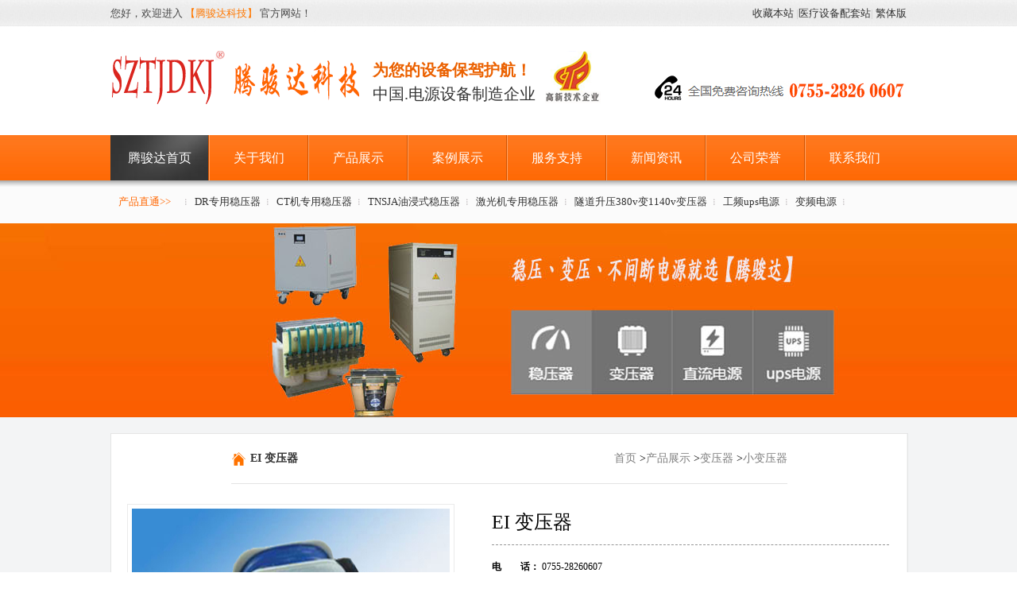

--- FILE ---
content_type: text/html
request_url: http://www.sztjd.com/wap/xiaobianyaqi283.html
body_size: 3915
content:
<!DOCTYPE html>
<html><head><meta http-equiv="Content-Type" content="text/html; charset=UTF-8">
<meta charset="utf-8">
<title>EI 变压器|EI控制变压器/EI控制变压器价格/深圳EI控制变压器/广州EI控制变压器/东莞EI控制变压器-小变压器</title>
<meta name="description" content="EI控制变压器/EI控制变压器价格/深圳EI控制变压器/广州EI控制变压器/东莞EI控制变压器请联系深圳腾骏达电源公司：0755-28260607.">
<meta name="keywords" content="EI控制变压器/EI控制变压器价格/深圳EI控制变压器/广州EI控制变压器/东莞EI控制变压器">
<meta content="width=device-width, initial-scale=1.0, maximum-scale=1.0, user-scalable=0" name="viewport">
<meta content="yes" name="apple-mobile-web-app-capable">
<meta content="black" name="apple-mobile-web-app-status-bar-style">
<meta content="telephone=no" name="format-detection">
<link rel="stylesheet" type="text/css" href="/Templates/tjd/wap/css/metinfo.css" id="metuimodule" data-module="10001">
<link rel="stylesheet" type="text/css" href="/Templates/tjd/wap/css/default.css"> 
<link rel="stylesheet" type="text/css" href="/Templates/tjd/wap/css/slider.css">
<link rel="stylesheet" type="text/css" href="/Templates/tjd/wap/css/slider.default.css"> 
<link rel="stylesheet" type="text/css" href="/Templates/tjd/wap/css/panel.css">
<link rel="stylesheet" type="text/css" href="/Templates/tjd/wap/css/panel.default.css"> 
<link rel="stylesheet" type="text/css" href="/Templates/tjd/wap/css/transitions.css">
<link rel="stylesheet" type="text/css" href="/Templates/tjd/wap/css/tabs.css">
<link rel="stylesheet" type="text/css" href="/Templates/tjd/wap/css/tabs.default.css"> 
<script type="text/javascript" src="/Templates/tjd/wap/js/zepto.js"></script>
<script type="text/javascript" src="/Templates/tjd/wap/js/touch.js"></script>
<script type="text/javascript" src="/Templates/tjd/wap/js/matchMedia.js"></script><style>.gmu-media-detect{-webkit-transition: width 0.001ms; width: 0; position: absolute; top: -10000px;}
@media screen and (width: 1024px) { #gmu-media-detect0 { width: 1px; } }
</style>
<style>.gmu-media-detect{-webkit-transition:width 0.001ms;width:0;position:absolute;top:-10000px;}@media screen and (width: 1360px) {#gmu-media-detect0{width:1px;}}</style>
<script type="text/javascript" src="/Templates/tjd/wap/js/event.ortchange.js"></script>
<script type="text/javascript" src="/Templates/tjd/wap/js/parseTpl.js"></script>
<script type="text/javascript" src="/Templates/tjd/wap/js/gmu.js"></script>
<script type="text/javascript" src="/Templates/tjd/wap/js/event.js"></script>
<script type="text/javascript" src="/Templates/tjd/wap/js/widget.js"></script>
<script type="text/javascript" src="/Templates/tjd/wap/js/iscroll.js"></script> 
<script type="text/javascript" src="/Templates/tjd/wap/js/throttle.js"></script>
<script type="text/javascript" src="/Templates/tjd/wap/js/event.scrollStop.js"></script>
<script type="text/javascript" src="/Templates/tjd/wap/js/panel.js"></script> 
<script type="text/javascript" src="/Templates/tjd/wap/js/slider.js"></script>
<script type="text/javascript" src="/Templates/tjd/wap/js/arrow.js"></script>
<script type="text/javascript" src="/Templates/tjd/wap/js/dots.js"></script>
<script type="text/javascript" src="/Templates/tjd/wap/js/$touch.js"></script>
<script type="text/javascript" src="/Templates/tjd/wap/js/$autoplay.js"></script>
<script type="text/javascript" src="/Templates/tjd/wap/js/$lazyloadimg.js"></script> 
<script type="text/javascript" src="/Templates/tjd/wap/js/tabs.js"></script> 
<script type="text/javascript" src="/Templates/tjd/wap/js/imglazyload.js"></script>
 
<style type="text/css">body{font-size:14px!important;}.flexslider li img{height:225px;}.showproduct_slides img{height:225px!important;}.showimg_slides img{height:225px!important;}.dl-jqrun dt img,.dl-jqrun dt{max-width:px;}</style>
</head>
<body>
<div class="metcont" style="min-height: 600px; width: 340px; background-color: rgb(255, 255, 255);"> 
    <!--Header Starts-->
<header data-value="1">
<div class="top">
<div class="top-logo"> <a href=""><img src="/Templates/tjd/wap/images/logo.png" alt="深圳市腾骏达科技有限公司-手机站" title="深圳市腾骏达科技有限公司-手机站"></a> </div>
<ul class="top-right">
<li class="tlist seach"><span class="tspan icon-sousuo"></span> </li>
<li class="tlist column"><span class="tspan icon-fenlei"></span> 
<nav class="type3 none topmorebox"><i></i>
<ul class="list-none">
<li><a href="/wap/index.html" class="nav"><span>首页</span></a></li>
 
<li><a href="/wap/aboutus191.html" class="hover-none nav"><span>关于我们</span></a></li>

<li><a href="/wap/product51.html" class="hover-none nav"><span>产品展示</span></a></li>

<li><a href="/wap/kehuananli2231.html" class="hover-none nav"><span>案例展示</span></a></li>

<li><a href="/wap/service111.html" class="hover-none nav"><span>服务支持</span></a></li>

<li><a href="/wap/news11.html" class="hover-none nav"><span>新闻资讯</span></a></li>

<li><a href="/wap/glories81.html" class="hover-none nav"><span>公司荣誉</span></a></li>

<li><a href="/wap/Contactus181.html" class="hover-none nav"><span>联系我们</span></a></li>
 
</ul>
</nav>
</li>
</ul>
</div> 
<div class="seachbox none topmorebox">
<div class="seachbox_box"> <i></i>
<input type="text" name="q" class="text" placeholder="腾骏达科技为您提供:稳压器,变压器,ups电源等." style="">
</div>
</div>
</header>
  <!--Header Ends--> 
  <div class="sidebar"> 
    <div class="sb_nav"> 
      <h3 class="title"> 
        <p class="moresidebar">更多分类</p>
        所属栏目： 小变压器 </h3>
    </div>
    <div class="sb_box"> 
      <div class="active" id="shownews"> 
        <h1 class="title">EI 变压器
          <p class="hits">热线:0755-28260607 &nbsp;&nbsp;  <a style="color:Red;" target="_blank" href="http://wpa.qq.com/msgrd?v=3&uin=2692556261&site=qq&menu=yes" >QQ咨询</a></p>
        </h1>
        <div class="editor"> 
          <div>
            <div style="color: rgb(51, 51, 51); font-family: 微软雅黑, &#39;Microsoft YaHei&#39;, Tahoma, Verdana; font-size: 14px; margin: 10px; overflow: hidden;"> 
              &nbsp;</div>
            <div class="editor" style="padding: 15px 10px; line-height: 1.8; word-wrap: break-word; color: rgb(51, 51, 51); font-family: 微软雅黑, &#39;Microsoft YaHei&#39;, Tahoma, Verdana; font-size: 14px;"> 
              <img data-url="/upLoad/product/month_1507/201507212017533851.jpg"  alt="EI 变压器"  src="/upLoad/product/month_1507/201507212017533851.jpg"  width="400px" height="300px"> 
			  <strong><font color="#666666">EI 变压器</font></strong>
			  <p style="text-align:center"><img src="/upLoad/image/20150723/14376409358655928.jpg" title="EI 变压器" alt="EI 变压器" width="249" height="214" border="0" vspace="0" style="width: 249px; height: 214px; "/></p><p style="text-align:center"><img src="/upLoad/image/20150723/14376409482165204.jpg" title="EI 变压器" alt="EI 变压器" width="300" height="300" border="0" vspace="0" style="width: 300px; height: 300px; "/></p><p style="text-align:center"><img src="/upLoad/image/20150723/14376410056619749.jpg" title="EI 变压器" alt="EI 变压器" width="220" height="220" border="0" vspace="0" style="width: 220px; height: 220px; "/></p><p style="text-align: center; "><img src="/upLoad/image/20150723/14376411208951872.jpg" title="EI 变压器" alt="EI 变压器" style="width: 328px; height: 217px; " width="328" height="217" border="0" vspace="0"/></p><script src="/inc/AspCms_VisitsAdd.asp?id=283"></script>
			  </div>
            <div id="metinfo_additional"></div>
          </div>
          <div class="clear"></div>
        </div>
        <div class="met_page"> 
          <ul class="preul">
            <li class="preinfo">
            </li>
            <li class="nextinfo"> </li>
          </ul>
        </div>
      </div>
    </div>
    <div class="clear"></div>
  </div>
<script type="text/javascript" src="/js/pagemode.js"></script><script>checkMode(1)</script><script type="text/javascript" src="/inc/AspCms_Statistics.asp"></script><!--Footer Starts-->
  <style type="text/css">.foot-text{background:#e2f1fb;color:#2F2F2F;margin-bottom:50px;}.foot-text a{color:#2F2F2F;}</style>
  <div class="foot-text"> 为您的设备保驾护航，腾骏达十万客户见证！
	<div class="metpcmobile">直线:186-8152-5020(刘小姐) 电话:0755-28260607</div>
	<div class="powered_by_metinfo">地址:广东深圳市龙华新区富联工业区和平工业园区</div>
  </div>
  
   <div id="footnum" data-value=""></div>
  <style type="text/css">.metcont{padding-bottom:0px!important;}</style>
  <div id="footer"> 
    <div class="footerbox" style="width: 340px;"> 
      <div class="footerlist" style="width: 340px;"> 
		<ul>
		<li style="width:24.2%;"><a href="/wap/index.html"><i class="icon icon-ft4" style="color:#ffffff; font-size:27px;"></i><span class="txt" style="color:#ffffff;">首页</span></a></li>
		<li style="width:24.2%;"><a href="tel:0755-28260607"><i class="icon icon-ft1" style="color:#ffffff; font-size:35px; line-height:23px;"></i><span class="txt" style="color:#ffffff;">电话</span></a></li>
		
		<li style="width:24.2%;"><a href="/wap/product51.html" title="产品展示"><i class="icon icon-ft2" style="color:#ffffff; font-size:25px;"></i><span class="txt" style="color:#ffffff;">产品</span></a></li>
		
		<li style="width:24.2%;"> <a href="/wap/Contactus181.html"><i class="icon icon-ft3" style="color:#ffffff; font-size:32px;"></i><span class="txt" style="color:#ffffff;">联系</span></a></li>
		</ul>
      </div>
    </div>
  </div>
  
   <div class="sidebar_jsbox none ui-panel-animate" style="height: 579px;"></div>
  <div id="sidebar" class="none ui-panel ui-panel-right" data-csnow="2" data-class3="0" style="display: none; top: 0px;"> 
    <h3 class="title">产品中心</h3>
    <div id="wrapper_sidebar" style="overflow: hidden;"> 
      <div id="scroller_sidebar" style="-webkit-transition: -webkit-transform 0ms; transition: -webkit-transform 0ms; -webkit-transform-origin: 0px 0px; -webkit-transform: translate(0px, 0px) translateZ(0px);"> 
        <dl class="list-none navnow">
		   
          <dt id="part2_9"><a href="/wap/wenyaqi201.html" title="稳压器" class="zm"><span>稳压电源</span></a></dt>
		  
        </dl>
        <dl class="list-none navnow">
		  
          <dt id="part2_9"><a href="/wap/transformers1101.html" title="变压器" class="zm"><span>变压器</span></a></dt>
          
		</dl>
        <dl class="list-none navnow">
		  
          <dt id="part2_9"><a href="/wap/UninterruptedPowerSupply61.html" title="ups不间断电源" class="zm"><span>ups不间断电源</span></a></dt>
		  
        </dl>
        <dl class="list-none navnow">
		  
          <dt id="part2_9"><a href="/wap/DCpower71.html" title="变频电源" class="zm"><span>其它电源</span></a></dt>
          
		</dl>
      </div>
    </div>
  </div>  
   <script src="/Templates/tjd/wap/js/fun.inc.js" type="text/javascript"></script>
  <div class="ui-panel-dismiss" style="width: 0px; display: none;"></div>
  <!--Footer Ends-->
</div>
<div class="ui-panel-dismiss" style="width: 1007px; display: none;"></div></body></html>

--- FILE ---
content_type: text/html
request_url: http://www.sztjd.com/xiaobianyaqi283.html
body_size: 14274
content:
<html xmlns="http://www.w3.org/1999/xhtml">
<head>
    <meta http-equiv="Content-Type" content="text/html; charset=utf-8" />
    <title>EI 变压器|EI控制变压器/EI控制变压器价格/深圳EI控制变压器/广州EI控制变压器/东莞EI控制变压器</title>
    <meta name="keywords" content="EI控制变压器/EI控制变压器价格/深圳EI控制变压器/广州EI控制变压器/东莞EI控制变压器" />
    <meta name="description" content="EI控制变压器/EI控制变压器价格/深圳EI控制变压器/广州EI控制变压器/东莞EI控制变压器请联系深圳腾骏达电源公司：0755-28260607." />

    <link href="/Templates/tjd/css/com.css" type="text/css" rel="stylesheet"/>
    <link href="/Templates/tjd/css/reset.css" type="text/css" rel="stylesheet"/>
    <link href="/Templates/tjd/css/css.css" type="text/css" rel="stylesheet"/>
    <link href="/Templates/tjd/css/style.css" type="text/css" rel="stylesheet"/>
    <link rel="stylesheet" href="/Templates/tjd/css/owl.carousel.css" />
    <link rel="stylesheet" href="/Templates/tjd/css/owl.theme.css" />
    <link rel="stylesheet" href="/Templates/tjd/css/owl.transitions.css" />
    <script  src="/Templates/tjd/js/jquery-1.7.2.min.js" ></script>
    <script src="/Templates/tjd/js/owl.carousel.js"></script>
	<script src="/Templates/tjd/js/top.js"></script>
	<!-- 百度统计 38 10-22  -->
	<script>
		var _hmt = _hmt || [];
		(function() {
		  var hm = document.createElement("script");
		  hm.src = "https://hm.baidu.com/hm.js?99ea37db0cbdf502ae9f6422e945e000";
		  var s = document.getElementsByTagName("script")[0]; 
		  s.parentNode.insertBefore(hm, s);
		})();
   </script>
</head>
<style>
.wf680{width:680px; float:left;}
</style>
<body>
<!--导航-->
<div class="top" id="top">
        <div class="header">
            <div class="headerl">
                您好，欢迎进入
                <span>【腾骏达科技】</span>
                官方网站！
            </div>
            <div class="headerr">
                <div class="headerr1">
                    <a href="javascript:void(0);" id="bookmarkme" rel="sidebar" title="收藏本站">收藏本站</a>
                    |<a href="http://www.sztjdkj.com" id="bookmarkme" rel="sidebar" title="医疗配套站">医疗设备配套站</a>|
                     <a href="/contact/category/32/1/12" id="translateLink" rel="sidebar" title="繁体版">繁体版</a>
                </div>
                <!-- 收藏夹代码 -->
                <script type="text/javascript">
                    $(function() {
                        $('#bookmarkme').click(function() {
                            if (window.sidebar && window.sidebar.addPanel) { // Mozilla Firefox Bookmark
                                window.sidebar.addPanel(document.title,window.location.href,'');
                            } else if(window.external && ('AddFavorite' in window.external)) { // IE Favorite
                                window.external.AddFavorite(location.href,document.title);
                            } else if(window.opera && window.print) { // Opera Hotlist
                                this.title=document.title;
                                return true;
                            } else { // webkit - safari/chrome
                                alert('请 ' + (navigator.userAgent.toLowerCase().indexOf('mac') != - 1 ? '按' : 'CTRL') + ' + D 收藏本站.');
                            }
                        });
                    });
                </script>
                <script>
                    $(document).ready(function(){
                        $(".headerr2").click(function(){
                            $(".headerr2rc").slideToggle();
                            })
                        })
                </script>
            </div>
        </div>
        <!--logo-->
        <div class="h_con">
            <h1>
                <a href="/" title="腾骏达科技"><img title="腾骏达科技" src="/Templates/tjd/picture/logo.png" alt="腾骏达科技"></a>
            </h1>
            <div class="w182">
                <img src="/Templates/tjd/picture/lo.png" title="腾骏达科技" alt="腾骏达科技"/>
            </div>
            <div id="slogan" class="fl">
                <p class="slogan-one">为您的设备保驾护航！</p>
                <p class="slogan-two">中国.电源设备制造企业</p>
            </div>
            <div class="wv96 fl"><img src="/Templates/tjd/picture/fv.png" title="国家高新技术企业" /></div>
            <div class="w32 fr">
            <div class="wvfj">			
			</br>
			</br>
			</div>
            <img src="/Templates/tjd/picture/400.jpg" class="fr" />
            </div>
        </div>
        <div class="cl"></div>
    </div>
	
	<div id="nav">
    <div id="bg">
        <ul class="f-cb">
            <li  class="cur">
                <a href="/ ">腾骏达首页</a>
            </li>
	         
			 	
				<li class="li-bg"></li>
				<li class="header-btn ">
					<a href="/aboutus191.html" alt="关于我们">关于我们</a>
					  <div class="sub-nav" style="width: 124px; overflow: hidden;   padding-top: 0px; margin-top: 0px; padding-bottom: 0px; margin-bottom: 0px;">
					   
					   </div>
				 </li>
				 
			
			 	
				<li class="li-bg"></li>
				<li class="header-btn ">
					<a href="/product51.html" alt="产品展示">产品展示</a>
					  <div class="sub-nav" style="width: 124px; overflow: hidden;   padding-top: 0px; margin-top: 0px; padding-bottom: 0px; margin-bottom: 0px;">
					   
						<p><a href="/wenyaqi201.html" alt="稳压器" >稳压器</a></p>
					   
						<p><a href="/transformers1101.html" alt="变压器" >变压器</a></p>
					   
						<p><a href="/UninterruptedPowerSupply61.html" alt="ups不间断电源" >ups不间断电源</a></p>
					   
						<p><a href="/manostattransformers1091.html" alt="稳压变压器" >稳压变压器</a></p>
					   
						<p><a href="/DCpower71.html" alt="变频电源" >变频电源</a></p>
					   
						<p><a href="/zhiliudianyuan2251.html" alt="直流电源" >直流电源</a></p>
					   
					   </div>
				 </li>
				 
			
			 	
				<li class="li-bg"></li>
				<li class="header-btn ">
					<a href="/kehuananli2231.html" alt="案例展示">案例展示</a>
					  <div class="sub-nav" style="width: 124px; overflow: hidden;   padding-top: 0px; margin-top: 0px; padding-bottom: 0px; margin-bottom: 0px;">
					   
					   </div>
				 </li>
				 
			
			 	
				<li class="li-bg"></li>
				<li class="header-btn ">
					<a href="/service111.html" alt="服务支持">服务支持</a>
					  <div class="sub-nav" style="width: 124px; overflow: hidden;   padding-top: 0px; margin-top: 0px; padding-bottom: 0px; margin-bottom: 0px;">
					   
					   </div>
				 </li>
				 
			
			 	
				<li class="li-bg"></li>
				<li class="header-btn ">
					<a href="/news11.html" alt="新闻资讯">新闻资讯</a>
					  <div class="sub-nav" style="width: 124px; overflow: hidden;   padding-top: 0px; margin-top: 0px; padding-bottom: 0px; margin-bottom: 0px;">
					   
						<p><a href="/companyNews21.html" alt="企业动态" >企业动态</a></p>
					   
						<p><a href="/IndustryNews31.html" alt="行业资讯" >行业资讯</a></p>
					   
						<p><a href="/questionsAnswers41.html" alt="技术问答" >技术问答</a></p>
					   
						<p><a href="/solution1481.html" alt="解决方案" >解决方案</a></p>
					   
						<p><a href="/applicationArea1671.html" alt="应用领域" >应用领域</a></p>
					   
						<p><a href="/video1901.html" alt="视频热点" >视频热点</a></p>
					   
					   </div>
				 </li>
				 
			
			 	
				<li class="li-bg"></li>
				<li class="header-btn ">
					<a href="/glories81.html" alt="公司荣誉">公司荣誉</a>
					  <div class="sub-nav" style="width: 124px; overflow: hidden;   padding-top: 0px; margin-top: 0px; padding-bottom: 0px; margin-bottom: 0px;">
					   
					   </div>
				 </li>
				 
			
			 	
				<li class="li-bg"></li>
				<li class="header-btn ">
					<a href="/Contactus181.html" alt="联系我们">联系我们</a>
					  <div class="sub-nav" style="width: 124px; overflow: hidden;   padding-top: 0px; margin-top: 0px; padding-bottom: 0px; margin-bottom: 0px;">
					   
					   </div>
				 </li>
				 
			
		</ul>
    </div>
</div>
<script type="text/javascript">
    (function($) {
        $(".header-btn").hover(function() {
            $(this).find('*').show();
        }, function() {
            $(this).find('*').not('a').hide();
        })
    })(jQuery);
</script>
<div id="keyword-bg">
<div class="w1002">
    <ul class="f-cb keyword-div">
       		 <li class="tit">产品直通>></li>
			 <li><a href="/yiliaowenyaqi199382.html" target="_blank">DR专用稳压器</a></li>
             <li><a href="/yiliaowenyaqi199383.html" target="_blank">CT机专用稳压器</a></li>
			 <li><a href="/TNSJA1961.html" target="_blank">TNSJA油浸式稳压器</a></li>
			 <li><a href="/manostat2021.html" target="_blank">激光机专用稳压器</a></li>
			 <li><a href="/transformer2211.html" target="_blank">隧道升压380v变1140v变压器</a></li>
			 <li><a href="/UninterruptedPowerSupply61.html" target="_blank">工频ups电源</a></li>
			 <li><a href="/DCpower71.html" target="_blank">变频电源</a></li>                
    </ul>	
</div>
<div class="cl"></div>
</div>
<link href="/Templates/tjd/css/pro.css" type="text/css" rel="stylesheet"/>
<script  src="/Templates/tjd/js/jquery.jqzoom.js" ></script>
<script  src="/Templates/tjd/js/base.js" ></script>
<div class="babg">
	<div title="EI 变压器" style="background:url(/Templates/tjd/images/product01.jpg) no-repeat center; height:244px;"></div>
    <div class="cl"></div>
</div><div id="main-out">
    <div id="main">
        <div class="content">
            <div class="detail-wrapper">
                 <!-- bread -->
<div id="main-r-t">
    <p>
        <span>
           <a href='/'>首页</a> ><a href="/product51.html">产品展示</a> ><a href="/transformers1101.html">变压器</a> ><a href="/transformers2221.html">小变压器</a>       
		 </span> 
		 <b>EI 变压器</b>
    </p>
</div>               
<div class="detail">
	<div class="detail-l fl" >
                        <div class="dfi" id="preview">
                           <span class="jqzoom"><img src="/upLoad/product/month_1507/201507212017533851.jpg" jqimg="/upLoad/product/month_1507/201507212017533851.jpg"   alt="EI 变压器" title="EI 变压器" width="400" height="400" /></span>
                        </div>
                        <div id="dt" class="spec-scroll">
                            <div id="dt-l">
                                <a href="javascript:void(0);" id="leftbtn" class="prev">
                                    <img src="/Templates/tjd/picture/left.gif" width="10" height="45"></a>
                            </div>
                            <div id="dt-r" class="next">
                                <a href="javascript:void(0);" id="rightbtn">
                                    <img src="/Templates/tjd/picture/right.gif" width="10" height="45"></a>
                            </div>
                            <div class="items" >
                                <ul>
									
                                     <li><img bimg="/upLoad/product/month_1507/201507212017533851.jpg" src="/upLoad/product/month_1507/201507212017533851.jpg" onmousemove="preview(this);" title="EI 变压器" alt="EI 变压器" width="70" height="70" style="display: inline;"></li>
                                 	 
								</ul>                                                                                                                                                                                                                                               
                            </div>
                        </div>
                            <div class="clear"></div>
                    </div>
                    <div class="detail-r fr">
                        <h3>EI 变压器</h3>   
						<br>
						<span> <b>电　　话：</b> 0755-28260607 </span> 
						<br>
						<br>
					    <span> <b>手　　机：</b> 18681525020 </span> 
						<br>
						<br>
					    <span> <b>销售客服：</b> 刘小姐 </span> 
						<br>
						<br> 
						<span> <b>订购说明：</b> (<font color="#FF0000">价格</font>咨询或产品订购请致电,我们将根据您的需求报价)</span>		
						<br>		                    
					     <p> <span> <b>产品描述：</b>  </span>					
						 <img alt="变压器厂家客服" style="width: 296px; height: 104px;" src="/Templates/tjd/picture/weixingtwo.jpg" /> 
						  <span> </span> 
						  </p>
						 <h3></h3>
                    </div>
                    <div class="clear"></div>
                </div>
                <div class="detail-table">
                   <p style="margin-top:10px;"><img src="/Templates/tjd/picture/detail_tit1.gif"></p>
				   
          <div align="center"><br>
            <strong><font size="5">EI 变压器</font></strong> </div> 			
          <p><p style="text-align:center"><img src="/upLoad/image/20150723/14376409358655928.jpg" title="EI 变压器" alt="EI 变压器" width="249" height="214" border="0" vspace="0" style="width: 249px; height: 214px; "/></p><p style="text-align:center"><img src="/upLoad/image/20150723/14376409482165204.jpg" title="EI 变压器" alt="EI 变压器" width="300" height="300" border="0" vspace="0" style="width: 300px; height: 300px; "/></p><p style="text-align:center"><img src="/upLoad/image/20150723/14376410056619749.jpg" title="EI 变压器" alt="EI 变压器" width="220" height="220" border="0" vspace="0" style="width: 220px; height: 220px; "/></p><p style="text-align: center; "><img src="/upLoad/image/20150723/14376411208951872.jpg" title="EI 变压器" alt="EI 变压器" style="width: 328px; height: 217px; " width="328" height="217" border="0" vspace="0"/></p><script src="/inc/AspCms_VisitsAdd.asp?id=283"></script></p>             
          <p><font size="2" face="微软雅黑">EI 变压器/变压器是利用电磁感应的原理来改变交流电压的装置,当初级线圈通上交流电时,变压器铁芯（或磁芯）产生交变磁场,次级线圈就产生感应电动势。变压器由铁芯（或磁芯）和线圈组成，线圈有两个或两个以上的绕组，其中接电源的绕组叫初级线圈，其余的绕组叫次级线圈。变压器就是一种利用电磁互感效应，变换电压，电流和阻抗的器件。输送的电能的多少由用电器的功率决定。
          </font> 
          </p>
		   
          <p align="center" style="margin-top:10px;"><img alt="EI 变压器" title="EI 变压器" src="/Templates/tjd/picture/byqtop1.jpg"></p>
          <br/><p style="margin-top:10px;"><font size="2"><font face="微软雅黑"><strong>EI 变压器分类应用:</strong></font></font></p>
          <p><font size="2" face="微软雅黑">EI 变压器可广泛应用于广泛应用于工业、农业、交通、城市社区等领域。大型机电设备、金属加工设备、生产流水线、建筑工程设备、电梯、医疗器械、微机机房、电脑控制设备、刺绣轻纺设备、空调、广播电视、宾馆及家用电器照明等一切需要稳压的场所。激光鑽孔机，空压机设备，曝光机，光绘机，镭射切割机，印刷机，激光切割机，CNC火花机，加工中心，医疗设备，整流装置等低压配套设备也得到广泛应用。变压器按用途可以分为：配电变压器、电力变压器、全密封变压器、组合式变压器、干式变压器、油浸式变压器、单相变压器、电炉变压器、整流变压器、电抗器、抗干扰变压器、防雷变压器、箱式变电器试验变压器、转角变压器、大电流变压器、励磁变压器等。</font></p>
          <p><font size="2"><font face="微软雅黑"><strong>EI 变压器特点:</strong></font></font><br>
            <font size="2" face="微软雅黑">(1) 节能低噪： <br>
            采用优质冷轧硅钢片叠装，耐高温的高绝缘性能材料制造，取向冷轧钢片，损耗小，耗电量低，变压器温升低,线材采用耐高温PEW、UEW、EIW、SEIW、FEAI漆包线及玻璃丝包线,线圈留有通风槽，有效降低线圈温度；采用特殊树脂浸漆，有效降低了运行时的震动和噪声。 
            <br>
            (2) 高可靠性： <br>
            结构合理，波形不失真，能长时间连续运行，使用方便可靠，性能指标完全符合干式电力变压器标准要求。 <br>
            (3) 环保特性： <br>
            产品具有耐热性、防潮性、稳定性、化学兼容性、低温性、抗辐射性和无毒性。<br>
            (4)可自定生产<br>
            输出和输入共用一组线圈的特殊变压器.升压和降压用不同的抽头来实现.比共用线圈少的部分抽头电压就降低.比共用线圈多的部分抽头电压就升高，负载能力强，此变压器应用范围广。</font></p>
          <p align="center"><img alt="EI 变压器" src="/Templates/tjd/picture/byqtop02.jpg"></p>
          <p><font size="2"><font face="微软雅黑"><strong>EI 变压器产品参数:</strong></font></font></p>
          <p><font size="2" face="微软雅黑">输入电压：三相1140V、1000V、660V、600V、480V、440V、415V、380V、220V、208V、200V、190V；</font></p>
          <p><font size="2" face="微软雅黑">&nbsp;&nbsp;&nbsp;&nbsp;&nbsp;&nbsp;&nbsp;&nbsp;&nbsp;&nbsp;&nbsp;&nbsp;&nbsp;&nbsp;&nbsp;&nbsp;&nbsp;&nbsp;&nbsp;&nbsp;&nbsp;&nbsp;&nbsp;&nbsp;&nbsp;单相380V、220V、200V、127V、120V、110V、100V、36V、24V等<font color="#FF0000">(电压按实际定做)</font></font></p>
          <p><font size="2" face="微软雅黑">输出电压：三相1140V、1000V、690V、660V、600V、480V、440V、415V、380V、220V、208V、200V、190V、127V；</font></p>
          <p><font size="2" face="微软雅黑">&nbsp;&nbsp;&nbsp;&nbsp;&nbsp;&nbsp;&nbsp;&nbsp;&nbsp;&nbsp;&nbsp;&nbsp;&nbsp;&nbsp;&nbsp;&nbsp;&nbsp;&nbsp;&nbsp;&nbsp;&nbsp;&nbsp;&nbsp;&nbsp;&nbsp;单相380V、220V、200V、127V、120V、110V、100V、36V、24V等<font color="#008000">(电压按实际定做)</font></font><font color="#008000" size="2" face="微软雅黑"></font></p>
          <p><font size="2" face="微软雅黑">容 量：单相：1KVA～200KVA 三相：3KVA～1500KVA(可定制）<br>
            效率：≥98% 频率：50HZ/60HZ 工作方式：可长期、连续无人值守工作<br>
            波形失真：无附加波形失真 绝缘电阻：≥2MΩ<br>
            相对湿度：&lt;90% 环境温度：-15℃~40℃ 海拔高度：&lt;1000m <br>
            电气强度：工频正弦电压2000V历时1分钟无击穿及闪络现象。<br>
            工作场所：无严重影响稳压器绝缘的气体、蒸汽、化学沉积、灰尘、污垢及其它爆炸和腐蚀性介质，安装场所无严重振动或颠簸。</font></p>
          <p><font color="#008000" size="1" face="微软雅黑">常用电压转换参考：三相380V转三相220V、三相380V转三相200V、三相380V转单相200V，三相380V转三相129V、三相380V转120V、三相380V转36V、三相380V转24V.进出口设备三相380V互转三相690V,三相380V互转三相480V,三相380V互转三相440V,三相380V互转三相415V，三相380V互转三相208V，三相380V互转三相190V等。隧道矿山三相380V,400V,420V互转三相1140V，三相380V,400V,420V互转三相1000V.</font></p>
          <p><img alt="变压器结构件" title="EI 变压器结构件" src="/Templates/tjd/picture/byqFeatures.jpg" /></p>
          <p style="margin-top:10px;"><font size="2"><font face="微软雅黑"><strong>EI 变压器结构特征:</strong></font></font></p>
          <p><font size="1" face="微软雅黑">1、铁芯 <br>
            采用优质冷轧晶粒取向硅钢片,铁芯硅钢片采用45度全斜接缝,使磁通沿着硅钢片接缝方向通过.主要材质为0.35厚H18、H14、H12、Z11的优质硅钢片，我们根据客房的要求和使用条件，选用最合适之材料.<br>
            2、绕组有以下几种:变压器<br>
            (a)缠绕式 <br>
            (b)环氧树脂加石英砂填充浇注 <br>
            (c)玻璃纤维增强环氧树脂浇注(即薄绝缘结构)<br>
            (d)多股玻璃丝浸渍环氧树脂缠绕式 <br>
            3、因为它能有效的防止浇注的树脂开裂,提高了设备的可靠性/安全、环保、节能，重量轻、大容量、休积小、结构相对简单、多功能组合、经济实用。<br>
            (3.1)节能低噪：随着新的低耗硅钢片，箔式绕组结构，阶梯铁芯接缝，环境保护要求，噪声研究的深入，以及计算机优化设计等新材料、新工艺、新技术的引入，将使未来的干式变压器更加节能、更加宁静。<br>
            (3.2)高可靠性：提高产品质量和可靠性，将是人们的不懈追求。<br>
            (3.3)大容量：从50～2500kVA配电变压器为主的干式变压器，向10000～20000kVA/35kV电力变压器拓展广泛应用。<br>
            (3.4)多功能组合：从单一变压器向带有风冷、保护外壳、温度计算机接口、零序互感器、功率计量、封闭母线及侧出线等多功能组合式变压器发展。 
            <br>
            (3.5)多领域发展：从以配电变压器为主，向发电站厂用变压器、励磁变压器、地铁牵引整流变压器、大电流电炉变压器、核电站、船用及采油平台用等特种变压器及多用途领域发展。<br>
            4、线材<br>
            采用PEW、UEW、EIW、SEIW、FEAI漆包线以及玻璃丝包线，耐温等级为F级（155℃）、H级（180℃）、HC级（200℃））。<br>
            5、绝缘材料<br>
            采用耐高温绝缘纸为绝缘材料，具备高温绝缘、阻燃和耐潮湿多重性能。 绝缘端子外型美观，有优良的耐压，耐温，阻燃性能。大功率采用优质铜排。<br>
            6、脚铁夹件<br>
            主要采用数控折弯冷扎板，有镀五彩（金黄），蓝锌（银白）、白锌（象牙白）、表面阳极处理（黑色）等环保电镀可供选择。(以上以实际为准)</font></p>
          <p><br>
          </p>
          <p><font size="-2" face="微软雅黑">专业生产各种型号变压器稳压器ups电源：<font color="#008000">隧道变压器、380/220/200变压器、进出口设备专用变压器、隔离变压器、三相隔离变压器、IT单相医疗隔离变压器、干式隔离变压器、三相干式隔离变压器、老化变压器、10-1000KVA变压器。 
            无触点稳压器、三相补偿稳压器、大功率稳压器、380v大功率稳压器、油浸式稳压器、自动补偿式电力稳压器、三相补偿电力稳压器、稳变压器一体机。工频机ups不间断电源、ups电源高频机。油浸感应调压器、三相调压器。</font> 
            </font><br>
            <img alt="服务保证" title="EI 变压器服务保证" src="/Templates/tjd/picture/Customer-service.jpg" /> 
          </p>
          <p><strong><font size="2">&gt;&gt;公司产品服务保障：</font></strong><font size="3"><br>
            </font><font size="3"><font size="2">一、质量目标<br>
            &nbsp;&nbsp;&nbsp;&nbsp;&nbsp;1、严格执行国家相关行业标和国家相关检验规程。<br>
            &nbsp;&nbsp;&nbsp;&nbsp;&nbsp;2、全面推行质量管理体系及环境管理体系、健康管理体系，保证产品质量，确保在正常运输情况下，保证产品开箱出厂合格率100%。<br>
            &nbsp;&nbsp;&nbsp;&nbsp;&nbsp;3、实现质量承诺，让客户放心和满意使用我公司所提供的EI 变压器产品，力求客户满意度达100％。<br>
            二、产品质量承诺<br>
            &nbsp;&nbsp;&nbsp;&nbsp;&nbsp;1、产品质量严格执行国家标准和国家相关设计、制造、检验规程，并按合同条款认真履行；<br>
            &nbsp;&nbsp;&nbsp;&nbsp;&nbsp;2、我公司所提供的EI 变压器，保证均为厂家全新、原装、正宗的产品，并随机附产品使用说明书、产品检验合格报告及其他相关的资料。主机质保期为1年,质保期内出现质量问题免费维修。<br>
            三、交货承诺<br>
            &nbsp;&nbsp;&nbsp;&nbsp;&nbsp;1、严格按照合同规定，履行交货时限，保证所提供产品的完整性，确保客户如期安装使用；<br>
            &nbsp;&nbsp;&nbsp;&nbsp;&nbsp;2、严格按照合同规定，指定交货地点，交货方式，确保货物的安全性；<br>
            四、售后服务承诺<br>
            &nbsp;&nbsp;&nbsp;&nbsp;&nbsp;1、为客户免费提供产品安装指导和维护培训或相关的资料文档；<br>
            &nbsp;&nbsp;&nbsp;&nbsp;&nbsp;2、保证产品在满足其使用要求的环境中运行合格；建立客户档案，定期进行产品质量跟踪服务；<br>
            &nbsp;&nbsp;&nbsp;&nbsp;&nbsp;3、建立完善售前、售中、售后服务网络，实行本地化服务。解决用户在使用产品过程中遇到技术难题或其他问题时的后顾之忧；<br>
            &nbsp;&nbsp;&nbsp;&nbsp;&nbsp;4.货物到货验收后，我方保证所供设备的常用备件及易损件的供应。保证以不高于本合同附件的价格提供所需的维修备品备件（包括主电路板件、控制板件等）。保证提供与本合同设备兼容的扩容设备。<br>
            &nbsp;&nbsp;&nbsp;&nbsp;&nbsp;5.由于使用方人为事故或其它天灾等不可抗因素造成货物损坏，不在保修范围内，我方负责有偿维修服务。<br>
            &nbsp;&nbsp;&nbsp;&nbsp;&nbsp;6.本公司售前售中售后服务部门在接待客户需求时，如有任何非正常应答、不以客户利益为根本的行为，公司将依照本公司相关规定严肃处理，尽力100%满足客户全面正常需求。<br>
            &gt;选型温馨提示<br>
            &nbsp;&nbsp;&nbsp;&nbsp;&nbsp;1、稳压电源(稳压器)产品不能工作在电网频率不稳或者频率偏差很大的场合；<br>
            &nbsp;&nbsp;&nbsp;&nbsp;&nbsp;2、稳压电源(稳压器)产品前面不能附加其他稳压器或调压器；<br>
            &nbsp;&nbsp;&nbsp;&nbsp;&nbsp;3、</font><font size="3"><font size="3"><font size="2">稳压电源(稳压器)产品要求输入输出的零线必须可靠链接，否则会导致产品损坏</font></font></font><font size="2"><br>
            <font size="3">&nbsp;<font size="2" face="微软雅黑">&nbsp; &nbsp;4、其它电源产品按注意事项要求</font></font><font size="2" face="微软雅黑">。</font></font></font> 
          </p>
          <p><font color="#008000" size="2">®注：公司产品一律实行国家三包政策，产品凡是在公司保修期内发生任何质量问题可免费退换！（客户特殊要求除外）本企业产品经ISO9001-质量体系等国内外安全认证，客户可放心选购、安全使用！！！</font></p>
            <p><img alt="车间展示" title="车间展示" src="/Templates/tjd/picture/xcqj-t.jpg" /></p>
					<p align="center">
                         <p><img alt="EI 变压器" title="EI 变压器" src="/Templates/tjd/images/xcqj.jpg" style="width: 960px; height: 487px;" />
						</p>
						
						 <p><img alt="成功案例" title="EI 变压器成功案例" src="/Templates/tjd/picture/yypp-t.jpg" /></p>
					<p align="center">
                         <p><img alt="成功案例" title="EI 变压器成功案例" src="/Templates/tjd/picture/wyqypp.jpg" style="width: 960px; height: 487px;" />
						</p>					
          <h2>
		   <i></i> 
            <p align="center"> 如您想了解EI 变压器产品型号<b style="color:#fe4a00;">参数、实时报价</b>、成功案例、解决方案 
              我们将根据您的需求报价,欢迎来电咨询 <em style="display:block; margin-top:14px; font:14px/24px "microsoft Yahei"; color:#444;">优惠热线：<i style="font-size:24px; color:#fe4a00;">0755-28260607 
              <strong>186-8152-5020</strong> </i></em></p>
          </h2>
					<div class="ccptab">
                    <img title="相关产品推荐" alt="相关产品推荐" src="/Templates/tjd/picture/detail_tit2.gif">
						
							<div class="pro ">
							 <a href="/suidaoshengyabianyaqi464.html">
								<img src="/upLoad/product/month_2112/202112081920507534.jpg"title="矿机升压变压远距离远输电" alt="矿机升压变压远距离远输电"  width="173" height="173" />
							 </a>
							 <p>
								<a title="矿机升压变压远距离远输电" href="/suidaoshengyabianyaqi464.html" target="_blank">矿机升压变压远距离远输电</a>
							 </p>
							 <h6>
							  <a href="/suidaoshengyabianyaqi464.html">MORE</a>
							</h6>
							 </div>
					  
					  
					  
					  
					  					 							 
                 <div class="clear"></div>
                </div>
				 <p>
                        <img alt="联系我们" src="/Templates/tjd/picture/CU.jpg" />
                    </p>
					
				<div class="map">
<dl>
	<dt>深圳市腾骏达科技有限公司</dt>
	          <dd><span><img alt="腾骏达电话" src="/Templates/tjd/picture/map1.gif" title="腾骏达电话">&nbsp; 
                联系电话：</span><font color="#008000"></font><font color="#FF0000">18681525020</font></dd>
	<dd><span><img alt="腾骏达电话" src="/Templates/tjd/picture/map1.gif" title="腾骏达电话">&nbsp; 固定电话：</span>0755-28260607</dd>
	<dd><span><img alt="腾骏达微信" src="/Templates/tjd/picture/map2.gif" title="腾骏达微信"></span>QQ号码：2692556261 (加QQ好友)<br>
	微信号:186-8152-5020 (加微好友)</dd>
	
</dl>

<div class="fr">
<style type="text/css">html,body{margin:0;padding:0;}
    .iw_poi_title {color:#CC5522;font-size:14px;font-weight:bold;overflow:hidden;padding-right:13px;white-space:nowrap}
    .iw_poi_content {font:12px arial,sans-serif;overflow:visible;padding-top:4px;white-space:-moz-pre-wrap;word-wrap:break-word}
</style>
<div id="map" style="width:420px;height:373px;border:#ccc solid 1px;font-size:12px"><img alt="联系我们" src="/Templates/tjd/picture/CU2.jpg" /></div>
              
</div>
</div>

		</div> 
       </div>
	   </div>
     </div>
    </div>
</div>
<!--Footer-->
<script type="text/javascript" src="/js/pagemode.js"></script><script>checkMode(1)</script><script type="text/javascript" src="/inc/AspCms_Statistics.asp"></script><div class="fav">
    <div class="f_nav w1002">
	<a href="/">腾骏达首页</a>
            |
        
		<a href="/aboutus191.html" alt="关于我们" target="_blank" >关于我们</a>
            |
		<a href="/product51.html" alt="产品展示" target="_blank" >产品展示</a>
            |
		<a href="/kehuananli2231.html" alt="案例展示" target="_blank" >案例展示</a>
            |
		<a href="/service111.html" alt="服务支持" target="_blank" >服务支持</a>
            |
		<a href="/news11.html" alt="新闻资讯" target="_blank" >新闻资讯</a>
            |
		<a href="/glories81.html" alt="公司荣誉" target="_blank" >公司荣誉</a>
            |
		<a href="/Contactus181.html" alt="联系我们" target="_blank" >联系我们</a>
            |
    </div>
</div>
<div class="fowf">
    <div class="w1002">
        <div class="company_msg">
		<h6>深圳腾骏达科技有限公司 <span>SHENZHEN TJD SCIENCE AND TECHNOLOGY CO., LTD</span></h6>
		<ul>
			<li>公司地址： <span>湖南。东莞。深圳市宝安区燕川胜丰工业园A1区</span></li>
			<li>免费电话：18681525020   电 话：0755-28260607</li>	
			<li>邮      箱：  <a href="mailto:sztjd@sztjd.com">sztjd@sztjd.com</a>  企业QQ：2692556261  </li>
		</ul>
	</div>
	<div class="cut_l"> </div>		
    <p>扫一扫,加好友 或 搜索<br />186-8152-5020（微信同号） <span> </span></p>
    <div class="ser_tel"><b>075528260607 </b> <strong>服务热线<br />
		<span>ServiceHotline</span></strong>
	</div>
	<div class="copyright"><span class="fl">产销:<a href="/UninterruptedPowerSupply61.html" alt="UPS不间断电源" target="_blank" >UPS不间断电源</a>、<a href="/wenyaqi201.html" alt="稳压器" target="_blank" >稳压器</a>、<a href="/transformers1101.html" alt="变压器" target="_blank" >变压器</a>、<a href="/manostattransformers1091.html" alt="稳变压器" target="_blank" >稳变一体机</a>、<a href="/zhiliudianyuan2251.html" alt="直流稳压稳流电源" target="_blank" >直流稳压稳流电源</a>、<a href="/DCpower71.html" alt="变频电源" target="_blank" >变频电源</a>等各型号、参数及价格欢迎咨询！ 版权所有</span> 
	<span class="fr"> <a href="https://beian.miit.gov.cn/">粤ICP备14088007号</a>    
	<a href="/sitemap.html" target="_blank">网站地图</a> </span>
	<a href="/sitemap.xml" target="_blank">sitemap</a> <a href="/wap/index.html">企业手机站</a> 
	</div>
    </div>
</div>
<!-- 浏览器不支持 javascript，直接显示图像 -->
 <script  src="/Templates/tjd/js/jquery.lazyload.min.js" ></script >
 <script type="text/javascript" charset="utf-8">
  $(function() {
      $("img").lazyload({effect: "fadeIn"},{threshold : 200});
  });
</script>
<script  src="/Templates/tjd/js/chinese_convert.js" ></script > 
<!--End	Footer-->
</body>

</html>


--- FILE ---
content_type: text/css
request_url: http://www.sztjd.com/Templates/tjd/wap/css/metinfo.css
body_size: 5063
content:
body,h1,h2,ol,ul,li,p,input,dl,dt,dd,h4,h3,h5,h6 { margin:0; padding:0; border:0; }
ul,ol { list-style:none }
input[type="text"],input[type="search"] { -webkit-appearance:none; -webkit-tap-highlight-color:#fff; outline:0 }
body { color:#333; font-size:14px; background:#eee; font-family:"\5fae\8f6f\96c5\9ed1","Microsoft YaHei",Tahoma,Verdana; }
a{ color:#8d8d8d; text-decoration:none }
.hidden { display:none }
.none{ display:none;}
.clear{ clear:both;}
.editor{ padding:15px 10px; line-height:1.8; word-wrap:break-word; }
.editor a{ color:#f00; text-decoration:none; }
.editor ul,.editor ol{ padding-left:28px;}
.editor ul li{ list-style-type:disc; margin-bottom:3px; }
.editor ol li{ list-style-type:decimal; margin-bottom:3px; }
.editor img{ max-width:300px;}
/*分页*/
#flip{ text-align:center; height:50px; line-height:50px;}

/*新闻模块*/
#newslist li{ padding:0px 8px; border-bottom:1px solid #ccc; height:54px;position:relative;}
#newslist li a{ display:-webkit-box; }
#newslist li h4{ font-weight:normal; color:#000; -webkit-box-flex:1; padding-top:12px;overflow:hidden; width:90%; display:block;}
#newslist li p.t{ height:18px; line-height:18px; overflow:hidden;}
#newslist li p.time{ color:#999; height:18px; line-height:18px; font-size:12px;}
#newslist li span.more{ display:block; width:20px; height:54px; background:url(listmore.png) no-repeat center; background-size:10px; position:absolute; z-index:99; right:10px; }
#newslist li span.hot{ color:#f00; }

#shownews h1.title{ font-size:18px; text-align:center; line-height:1.5; border-bottom:1px solid #ccc; padding:10px 20px;}
#shownews h1.title p.hits{ font-size:12px; color:#999; font-weight:normal;}

/*产品模块*/
#productlist{ margin-left:5px; }
#productlist .poroduct_list li{ float:left; width:50%; }
#productlist .poroduct_list li a{ display:block; margin:5px; margin-left:0px; text-align:center; color:#333; }
#productlist .poroduct_list li img{ max-width:100%; }
#productlist .poroduct_list_2 dl{ border-bottom:1px solid #ccc; padding:20px 0px;  height:60px;}
#productlist .poroduct_list_2 a{display:block; }
#productlist .poroduct_list_2 li{height:100px;}
#productlist .poroduct_list_2 li:last-child dl{ border-bottom:none!important;}
#productlist .poroduct_list_2 dt{ font-size:0px; display:block; max-width:80px; margin-left:5px;width:30%; float:left;}
#productlist .poroduct_list_2 dt img{ max-width:80px; max-height:80px;}
#productlist .poroduct_list_2 dt.more{ width:40px; position:absolute; right:5px; z-index:99; height:60px; background:url(listmore.png) no-repeat center; background-size:12px;}
#productlist .poroduct_list_2 dd{ margin-left:10px; display:block; float:left; -webkit-box-flex:1; width:60%;}
#productlist .poroduct_list_2 dd h4{ font-weight:normal; color:#333; margin-bottom:5px;}
#productlist .poroduct_list_2 dd h4 .hot{ color:#f00;}
#productlist .poroduct_list_2 dd p.desc{ color:#999;}
#showproduct h1.title{ font-size:18px; font-weight:normal; padding:10px 10px 0px; line-height:1.2;}
#showproduct .pshow{ position:relative; width:100%; overflow:hidden; font-size:0px; text-align:center;}
#showproduct .pshow li img{ max-height:300px; width:100%; }
#showproduct .pshow li p{  text-align:left; min-height:7px; font-size:12px; }
#showproduct .paralist{ padding:0px 10px;}
#showproduct .paralist li{ display:-webkit-box; padding:8px 0px; border-bottom:1px solid #eee; }
#showproduct .paralist li a{ color:#08c; }
#showproduct .paralist li div.pn{ color:#999; }
#showproduct .paralist li div.pv{ -webkit-box-flex:1; }
#showproduct .paralist li:last-child{ border-bottom:none;}
#showproduct .desc{ margin:10px; padding:8px; background:#efefef;}

/*选项卡*/
.Tabtitle{ font-weight:normal; display:-webkit-box; background:#eee; border-bottom:1px solid #ccc; height:41px;}
.Tabtitle div.l{ -webkit-box-flex:1; height:40px; width:49.5%; display:block; float:left; line-height:40px; background:#f5f5f5; text-align:center; border:1px solid #ccc; border-right:none; border-bottom:none; position:relative; z-index:99;}
.Tabtitle div.now{ background:#fff; height:41px; border-bottom:1px solid #fff;}

/*下载模块*/
#downloadlist{ border-top:1px solid #ccc; }
#downloadlist dl{ display:-webkit-box; border-bottom:1px solid #ccc;}
#downloadlist dl dt{ -webkit-box-flex:1;}
#downloadlist dl dt a{ display:block; padding:15px 8px;}
#downloadlist dl dt h3.title{ font-weight:normal; color:#333;}
#downloadlist dl dt h3.title .hot{ color:#f00;}
#downloadlist dl dt div.desc{ color:#999; font-size:10px;}
#downloadlist dl dt div.desc span{ margin-right:5px;}
#downloadlist dl dd{ width:70px; border-left:1px solid #ccc;}
#downloadlist dl dd a{ display:block; padding:4px 0px 8px; text-align:center; height:100%;}
#downloadlist dl dd span{ display:block; width:70px; height:37px; background:url(dwn.png) no-repeat 50% 50%; background-size:26px;}
#downloadlist dl dd p{ line-height:1; font-size:11px; color:#666;}
#showdownload h1.title{ font-size:18px; padding:10px 10px 0px; line-height:1.2;}
#showdownload .paralist{ padding:0px 10px;}
#showdownload .paralist li{ display:-webkit-box; padding:8px 0px; border-bottom:1px solid #eee; }
#showdownload .paralist li a{ color:#08c; }
#showdownload .paralist li div.pn{ color:#999; }
#showdownload .paralist li div.pv{ -webkit-box-flex:1; }
#showdownload .paralist li:last-child{ border-bottom:none;}
#showdownload .desc{ margin:5px 10px; padding:8px; background:#efefef;}
.downloadmun{ padding:10px;}
.downloadmun .button,.downloadmun .button:visited {
	background: #91bd09;
	display: inline-block;
	padding: 10px 30px 11px;
	color: #fff;
	text-decoration: none;
	-moz-border-radius: 6px;
	-webkit-border-radius: 6px;
	border-bottom: 1px solid #888;
	position: relative;
	font-size:16px;
}

/*图片模块*/
#imglist{ margin-left:5px; }
#imglist .img_list li{ float:left; width:50%; }
#imglist .img_list li a{ display:block; margin:5px; margin-left:0px; text-align:center; color:#333; }
#imglist .img_list li img{ max-width:100%; }
#imglist .img_list_2 dl{ border-bottom:1px solid #ccc; padding:20px 0px; display:-webkit-box;}
#imglist .img_list_2 a{display:block;}
#imglist .img_list_2 li:last-child dl{ border-bottom:none!important;}
#imglist .img_list_2 dt{ font-size:0px; display:-webkit-box; max-width:80px; margin-left:5px;}
#imglist .img_list_2 dt img{ max-width:80px; max-height:80px;}
#imglist .img_list_2 dt.more{ width:40px; background:url(listmore.png) no-repeat center; background-size:12px;}
#imglist .img_list_2 dd{ margin-left:5px; -webkit-box-flex:1;}
#imglist .img_list_2 dd h4{ font-weight:normal; color:#333; margin-bottom:5px;}
#imglist .img_list_2 dd h4 .hot{ color:#f00;}
#imglist .img_list_2 dd p.desc{ color:#999;}
#showimg h1.title{ font-size:18px; font-weight:normal; padding:10px 10px 0px; line-height:1.2;}
#showimg .pshow{ position:relative; width:100%; overflow:hidden; font-size:0px; text-align:center;}
#showimg .pshow li img{ max-height:300px; width:100%; }
#showimg .pshow li p{ text-align:left; min-height:7px; font-size:12px; }
#showimg .pshow .pointer{ width:100%; height:20px; line-height:20px; text-align:center; }
#showimg .pshow .pointer span{ height: 6px; width: 6px; -webkit-border-radius: 6px; border-radius: 6px; margin: 0 3px; display: inline-block; background-color: rgba(0,0,0,.2); }
#showimg .pshow .pointer span.current{ background: #b10000;}

#showimg .paralist{ padding:0px 10px;}
#showimg .paralist li{ display:-webkit-box; padding:8px 0px; border-bottom:1px solid #eee; }
#showimg .paralist li a{ color:#08c; }
#showimg .paralist li div.pn{ color:#999; }
#showimg .paralist li div.pv{ -webkit-box-flex:1; }
#showimg .paralist li:last-child{ border-bottom:none;}
#showimg .desc{ margin:5px 10px; padding:8px; background:#efefef; line-height:1.5;}

/*招聘模块*/
#joblist li{ padding:0px 8px; border-bottom:1px solid #ccc; height:54px;}
#joblist li a{ display:-webkit-box;}
#joblist li h4{ font-weight:normal; color:#000; -webkit-box-flex:1; padding-top:12px;overflow:hidden;}
#joblist li p.t{ height:18px; line-height:18px; overflow:hidden;}
#joblist li p.time{ color :#999; height:18px; line-height:18px; font-size:12px;}
#joblist li p.time span{ margin-right:5px; }
#joblist li span.more{ display:block; width:20px; height:54px; background:url(listmore.png) no-repeat center; background-size:10px; }
#joblist li span.hot{ color:#f00; }
#showjob h1.title{ font-size:18px; padding:10px 10px 0px; line-height:1.2;}
#showjob .paralist{ padding:0px 10px;}
#showjob .paralist li{ display:-webkit-box; padding:8px 0px; border-bottom:1px solid #eee; }
#showjob .paralist li a{ color:#08c; }
#showjob .paralist li div.pn{ color:#999; }
#showjob .paralist li div.pv{ -webkit-box-flex:1; }
#showjob .paralist li:last-child{ border-bottom:none;}
#showjob .desc{ margin:5px 10px; padding:8px; background:#efefef;}
.info_cv{ padding:10px;}
.info_cv .button,.info_cv .button:visited {
	background: #91bd09;
	display: inline-block;
	padding: 10px 30px 11px;
	color: #fff;
	text-decoration: none;
	-moz-border-radius: 6px;
	-webkit-border-radius: 6px;
	border-bottom: 1px solid #888;
	position: relative;
	font-size:16px;
}
/*在线留言*/
#messagelist{ padding-bottom:10px;}
#messagelist .metlist{ margin-bottom:10px; border:3px solid #dedede; padding:5px; margin:8px; word-wrap:break-word;}
#messagelist .metlist dt{ background:url(message.gif) no-repeat left center; border-bottom:1px dotted #dedede; padding:4px 0px 4px 20px; margin-bottom:5px;}
#messagelist .metlist dt span.name{ color:#2c7199;}
#messagelist .metlist dt span.time{ padding-left:8px; color:#999;}
#messagelist .metlist dt span.tt{ float:right; padding-right:5px;}
#messagelist .metlist dd.info span.tt{ display:none; clear:both;}
#messagelist .metlist dd.info span.text{ display:block; line-height:1.4; }
#messagelist .metlist dd.reinfo span.tt{ background:url(admin.gif) no-repeat left 3px; display:block; border-bottom:1px dotted #dedede; padding:2px 0px 2px 20px; margin:0px 0px 5px;color:#2c7199;}
#messagelist .metlist dd.reinfo span.text{ display:block; line-height:1.4; }

/*会员登录*/
#memberbox li.radio span.name{ text-align:center; padding:2px 0px; font-size:16px;}
#memberbox .member_login_more{ display:-webkit-box; height:35px; line-height:35px; padding-bottom:20px; padding-left:20px;}
#memberbox .member_login_more a{ -webkit-box-flex:1; display:block; color:#08c; text-align:center; background:#efefef; margin-right:20px;}
/*会员首页*/
#member_basic{ background:#eee; }
#member_basic li{ padding:15px 10px; border-bottom:1px solid #ddd; margin:0px 0px 10px; border-top:1px solid #ddd;
background:#fff url(listmore.png) no-repeat 96% center; background-size:10px;
}
#member_basic li:first-child{ border-top:none;}
#member_basic li:last-child{ margin-bottom:0px;}
#member_basic li.an{ background:#fff;}
#member_basic li a{ display:block; color:#333;}
#member_basic li div.title{ font-size:18px; margin-bottom:5px;}
#member_basic li div.title span{ margin-left:8px; color:#aaa;}
#member_basic li div.desc{ display:block; color:#aaa;}
#member_basic li div.desc span{ margin-right:10px;}
/*反馈信息列表*/
.member_list li{ padding:15px 10px; border-bottom:1px solid #ddd; background:#fff url(listmore.png) no-repeat 96% center; background-size:10px;}
.member_list li:first-child{ border-top:none;}
.member_list li:last-child{ margin-bottom:0px;}
.member_list li.an{ background:#fff;}
.member_list li a{ display:block; color:#333;}
.member_list li div.title{ font-size:18px; }
.member_list li div.title span{ margin-left:8px; color:#aaa;}
.member_list li div.desc{ display:block; color:#aaa;}
.member_list li div.desc span{ margin-right:10px;}
/*反馈信息详情*/
.member_detail{ background:#eee; word-wrap:break-word; }
.member_detail li{ line-height:1.4; padding:15px 10px; border-bottom:1px solid #ddd; margin:0px 0px 0px; background:#fff; display:-webkit-box;}
.member_detail li div.name{ width:80px; text-align:right; font-size:16px;}
.member_detail li div.val{ -webkit-box-flex:1; text-align:left; padding-left:10px; font-size:16px;color:#999; }
/*友情链接*/
#linklist{ background:#f5f5f5;}
#linklist dl{ padding:10px; }
#linklist dl dt{ padding:5px; color:#999;}
#linklist dl dd li{ padding:10px; border:1px solid #ddd; border-bottom:none; background:#fff; }
#linklist dl dd li img{ max-width:100%;}
#linklist dl dd li:last-child{ border-bottom:1px solid #ddd; border-bottom-left-radius: 8px; border-bottom-right-radius: 8px;}
#linklist dl dd li:first-child{ border-top-left-radius: 8px; border-top-right-radius: 8px;}
#linklist dl dd li a{ color:#000;}
/*站内搜索*/
#searchlist{ margin:10px; padding-bottom:1px; }
#searchlist li{ margin-bottom:20px;}
#searchlist li span.search_title{ display:block; text-decoration:underline;}
#searchlist li a{ display:block; color:#0061b4;}
#searchlist li span.search_title em{ color:#f00; text-decoration:underline;}
#searchlist li span.search_content{ display:block; color:#333; padding:3px 0px;}
#searchlist li span.search_updatetime{ display:block; color:#999;}
/*网站地图*/
#sitemaplist{ padding:10px; }
#sitemaplist dl{ color:#333; margin-bottom:15px;}
#sitemaplist dl a{ color:#333; }
#sitemaplist h2{ padding:10px 0px 10px 10px; background-color: #3072b3; background-image: linear-gradient(#599bdc, #3072b3); }
#sitemaplist h2 a{ color:#fff; font-weight:normal; font-size:16px; display:block; background:url(navmore.png) no-repeat 98% center; background-size:14px;}
#sitemaplist h3{ padding:15px 10px; border:1px solid #ccc; border-bottom:none; background:#fff url(listmore.png) no-repeat 98% center; background-size:14px; }
#sitemaplist h3 a{ font-weight:normal; font-size:16px; display:block;}
#sitemaplist dd.sitemapclass2:last-child{ border-bottom:1px solid #ccc;}
#sitemaplist dd.sitemapclass2 div{padding:8px 0px; border:1px solid #ccc; border-bottom:none; background:#fff; overflow:auto; }
#sitemaplist dd.sitemapclass2 h4{ float:left; padding:3px 0px; width:33%; text-align:center;}
/*表单*/
.metinfo_mobile_form{ padding-top:10px;}
.metinfo_mobile_form li{ margin:10px auto; padding: 5px 20px 5px 0px; padding-left: 20px; position:relative;}
.metinfo_mobile_form li:last-child{ margin-top:0px!important;}
.metinfo_mobile_form li span.info{ display:block; width:100%; padding-bottom:5px; color:#999;}
.metinfo_mobile_form li .xbox{ padding-right:23px;}
.metinfo_mobile_form li.select .xbox,.metinfo_mobile_form li.radio .xbox{ padding-right:0px;}
.metinfo_mobile_form li input.input-text{ 
	width: 100%;
	border:1px solid red;
	height: 40px;
	padding: 0px 10px;
	line-height: normal;
	background: #fdfdfd;
	border-top: 1px solid #858585;
	border-left: 1px solid #afafaf;
	border-right: 1px solid #afafaf;
	border-bottom: 1px solid #c9c9c9;
	box-shadow: 1px 1px 3px #b7b7b7 inset!important;
	-webkit-appearance: none;
}
.metinfo_mobile_form li textarea.textarea-text{ 
	width: 100%;
	height: 130px;
	padding: 10px;
	line-height: 20px;
	background: #fdfdfd;
	border-top: 1px solid #858585;
	border-left: 1px solid #afafaf;
	border-right: 1px solid #afafaf;
	border-bottom: 1px solid #c9c9c9;
	-moz-box-shadow: 1px 2px 3px #b7b7b7 inset!important;
	-webkit-box-shadow: 1px 2px 3px #b7b7b7 inset!important;
	box-shadow: 1px 2px 3px #b7b7b7 inset!important;
	-webkit-appearance: none;
	background: -webkit-gradient(linear, 0 0, 0 100%, from(#fdfdfd), to(#fdfdfd));
	resize:none;
}
.metinfo_mobile_form li.radio{ padding:0px; margin:10px 20px;}
.metinfo_mobile_form li.radio span.name,.metinfo_mobile_form li.select span.name{ display:block; height:30px; line-height:30px; padding:0px 10px; border:1px solid #3072b3; border-bottom:none; }
.metinfo_mobile_form li.radio span.name,.metinfo_mobile_form li.select span.name{
    color: #fff; 
    background-color: #3072b3;
    background-image: linear-gradient(#599bdc, #3072b3);
}
.metinfo_mobile_form li.radio label{ display:block; text-align:left;height:38px; line-height:38px; padding-left:10px; }
.metinfo_mobile_form li.radio label{
    overflow: visible; 
    border: 1px solid #d4d4d4; 
    text-decoration: none; 
	border-top:0px;
    color: #333; 
    background-color: #ececec;
    background-image: linear-gradient(#f4f4f4, #ececec);
}
.metinfo_mobile_form li.radio label input{ position:relative; top:2px; margin-right:5px;}
.metinfo_mobile_form .input-submit{ padding: 0px 20px 20px;}
.metinfo_mobile_form .input-submit input,.metinfo_mobile_form .input-submit input:visited {
	background: #91bd09;
	display: inline-block;
	padding: 10px 30px 11px;
	color: #fff;
	text-decoration: none;
	-moz-border-radius: 3px;
	-webkit-border-radius: 3px;
	position: relative;
	width:100%;
	font-size:20px;
	-webkit-appearance: none;
}
.metinfo_mobile_form li.select{ padding:0px; margin:10px 20px;}
.metinfo_mobile_form li.select select{ display:block; width:100%; height:40px; line-height:40px; background:#ececec; border:1px solid #d4d4d4; padding-left:5px; outline: none; }
.metinfo_mobile_form li.txtname{ display:-webkit-box;}
.metinfo_mobile_form li.txtname div.name{ width:100px; text-align:left; font-size:16px;}
.metinfo_mobile_form li.txtname div.val{ -webkit-box-flex:1; text-align:left; padding-left:10px; font-size:16px;color:#999; }
.metinfo_mobile_form li.txtname div.val img{ max-width:100%; }

/*上一条下一条*/
.met_page ul.preul{ display:-webkit-box; padding-bottom:10px; }
.met_page ul.preul li{ -webkit-box-flex:1; background:#efefef; overflow:hidden; color:#333;}
.met_page ul.preul li a{ display:block; color:#333!important;}
.met_page ul.preul li p.pret{ margin-bottom:5px;}
.met_page ul.preul li p.pres{ line-height:1.2;}
.met_page ul.preul li.preinfo{ text-align:left; padding:10px 10px 10px 20px; margin-right:3px; background:#efefef url(listmoreanti.png) no-repeat 3px center; background-size:10px; width:40%; display:block; float:left; position:relative; z-index:99;}
.met_page ul.preul li.nextinfo{ text-align:left; padding:10px; margin-left:3px; padding-right:15px; background:#efefef url(listmore.png) no-repeat 98% center; background-size:10px; width:40%; display:block; float:right;position:relative; z-index:99;}
.met_page ul.preul li.nor{ color:#999; background:#efefef;}


.pager{width:100%; margin:10px auto 40px;}
.pager a,.pager span{display:inline-block; background:#004f93; padding:4px 12px; color:#a1a1a1; background:#EEECEC; margin-left:5px;}
.pager a:hover{background:#004f93; color:#fff;}
.pager span{ color:#fff; background:#004f93;}

--- FILE ---
content_type: text/css
request_url: http://www.sztjd.com/Templates/tjd/wap/css/default.css
body_size: 4756
content:
/*返回*/
.mtop{ -webkit-box-shadow: 2px 0px 8px #666; position:relative; height:46px; z-index:999;}
.metreturn{ -webkit-box-flex:1; width:60px; float:left; position:relative; z-index:99; padding:0px;}
.metreturn a{ display:block; height:46px; line-height:46px; background:url(return.png) no-repeat 10px center; background-size:14px; }
.mtitle{ -webkit-box-flex:1; height:46px; line-height:46px; color:#fff; font-size:20px; text-shadow: 0 1px 1px rgba(0,0,0,.4); text-align:center; width:120px;float:left; text-align:center;position:absolute; z-index:999; left:30%;}
.rightnav{ -webkit-box-flex:1; float:right;}
/*整体*/
body,html{ background:#999;}
.metcont{ 
max-width:640px;
overflow:hidden;
margin:0px auto;
padding-bottom:48px;
position:relative;
}
.ui-imglazyload{ background:url(loading.gif) no-repeat center center; width:80px; min-height:50px;}
/*head*/
.top{ height:46px;
background-image: -moz-linear-gradient(top, #0058a4, #014c8d); /**针对火狐浏览器**/
background-image: -webkit-linear-gradient(top, #0058a4, #014c8d); /**针对Safari 4-5, Chrome 1-9浏览器**/
background-image: -o-linear-gradient(top, #0058a4, #014c8d); /**针对Opera 11.10浏览器**/
background-image: linear-gradient(top, #0058a4, #014c8d);
display:-webkit-box;}
.top-logo{ font-size:0px; height:46px; width:150px; overflow:hidden;-webkit-box-flex:1; float:left; position:relative; z-index:99;}
.top-logo img{ max-height:46px;}
/*顶部右边功能区
*/
.top-right{ float:right;}
.top-right li.tlist{ float:left; width:36px; height:32px; padding:14px 5px 0px; text-align:center; position:relative; z-index:999;}
.top-right li.now{ background:#003c96; }
.top-right li span.tspan{ font-size:20px; color:#c4cde0; }

/*顶部搜索框*/
header .seachbox{ position:absolute; top:55px; left:0px; width:100%; z-index:99999999999;}
.sidebar .seachbox{ background: #599bdc; padding: 10px 15px; height: 46px; overflow: hidden;}
.seachbox_box i{
display: block;
width: 0;
height: 0;
border: solid 9px;
border-color: transparent transparent rgba(0,60,150,0.8);
position: absolute;
top: -18px;
right: 40px;
margin-left: -9px;
}
.seachbox input.text{ width:180px; height:22px; line-height:22px; margin:8px 0px; float:left; padding:5px 5px 3px 5px;
	border:1px solid red;
	line-height: normal;
	background: #fdfdfd;
	border-top: 1px solid #858585;
	border-left: 1px solid #afafaf;
	border-right: 1px solid #afafaf;
	border-bottom: 1px solid #c9c9c9;
	box-shadow: 1px 1px 3px #b7b7b7 inset!important;
	-webkit-appearance: none;
	-webkit-border-radius:0px;
 }
.seachbox_box{ width:88%; margin:0px auto; background:rgba(0,60,150,0.8); border-radius:5px; padding:10px 18px; height:46px; position:relative;   }
.seachbox .submit{ float:left; display:inline-block; height:32px; line-height:32px; margin:8px 0px; padding:0px 10px; background:#003078; color:#fff; -webkit-appearance: none; -webkit-border-radius:0px;}
.sidebar .seachbox .submit{background:#0058a4;}
/*顶部语言切换*/
.langlist{ position:absolute; top:55px; right:6px; z-index:99999999999; padding:0px 18px; background:rgba(0,60,150,0.8); border-radius:5px; }
.langlist a{display:block; margin:22px 0px; color:#fff!important; white-space:nowrap;}
.langlist i{
display: block;
width: 0;
height: 0;
border: solid 9px;
border-color: transparent transparent rgba(0,60,150,0.8);
position: absolute;
top: -18px;
right: 8px;
margin-left: -9px;
}
nav li{ -webkit-tap-highlight-color:rgba(0,0,0,0);}
/*导航方式1*/
nav.type1{ width:100%; position:relative; height:40px; overflow:hidden; background:#007ac7;}
nav.type1 ul{ display:-webkit-box; table-layout: fixed; white-space: nowrap; width: auto;}
nav.type1 .ui-scroller { display: inline-block; }
nav.type1 ul li{ -webkit-box-flex: 1; text-align:center; height:40px; line-height:40px; min-width:80px; overflow:hidden; border-right:1px solid #0066a6; }
nav.type1 ul li a,nav.type1 ul li a:visited{ color:#fff;  text-shadow: 0px 1px 1px #666;}
nav.type1 ul li a:hover{ color:#fff;}
nav.type1 ul li.navdown{ background:#ededed;}
nav.type1 ul li.navdown a{ color:#444; text-shadow:none;}
/*导航方式2*/
nav.type2 ul{ width:100%; background:#007ac7; overflow:hidden; }
nav.type2 ul li{ float:left; text-align:center; background:#007ac7; }
nav.type2 ul li a{ color:#fff; display:block; height:40px; line-height:40px; overflow:hidden; border-right:1px solid #0066a6; padding:0px 2px; border-bottom:1px solid #0066a6;}
nav.type2 ul li.navdown{ background:#ededed;}
nav.type2 ul li.navdown a{ color:#444; text-shadow:none;}
.tapmengban{ position:absolute; left:0px; top:0px; background:#000; width:100%; opacity:0;}
/*导航方式3*/
nav.type3{ position:absolute; top:55px; right:6px; z-index:99999999999; padding:0px 18px; background:rgba(0,60,150,0.8); border-radius:5px; }
nav.type3 i{
display: block;
width: 0;
height: 0;
border: solid 9px;
border-color: transparent transparent rgba(0,60,150,0.8);
position: absolute;
top: -18px;
right: 8px;
margin-left: -9px;
}
nav.type3 ul{ width:100%; overflow:hidden; }
nav.type3 ul li{ margin:22px 0px; white-space:nowrap; }
nav.type3 ul li a{ color:#fff; font-size:15px; }

/*图片轮播*/
.flexslider{ font-size:0px!important; text-align:center; overflow:hidden; background:#fff;}
.flexslider img{ width:100%;}
/*首页内容部分*/
.index .active{ background:#fff;}

.ui-slider-dots{height: 15px; width:100%; bottom:0 !important; padding-top: 5px !important; background-color: rgba(0,0,0,0.3);}
.ui-slider-dots>b{margin: 0 4px; width: 10px !important; height: 10px !important; border-radius: 5px !important;}
.link_tel{display:block!important; line-height: 40px!important; margin: 10px 10px 0 10px; margin-top: 10px!important; color: #fff!important; text-align: center; border-radius: 5px; word-spacing: nowrap; overflow: hidden; font-size: 18px; position: relative;}
.link_tel:before{margin-left:0; position: absolute; left: 10px; top: 2px; font-size: 25px;}
.list_font{padding:1px 5px; display:-webkit-box;}
.list_font li {overflow: hidden; color: #fff; background-color: #fff; height: 100px; width:33%; display: inline-block; float: left; padding: 2px; text-align: center;  -webkit-box-flex:1; -moz-box-flex:1; position: relative; -webkit-box-sizing: border-box; -moz-box-sizing: border-box; box-sizing: border-box;  -webkit-background-clip: content; -moz-background-clip: content; background-clip: content; }
.list_font li a {color: #fff; display: inline-block; width: 100%; height: 100%;}
.list_font div:first-child { height: 100px; margin: 0; margin-bottom: 5px; line-height: 80px;}
.list_font span[class^="icon"] {display: inline-block; width: 30px; height: 30px; font-size: 30px;}
.list_font li p {font-size: 16px; position: absolute; width: 100%; bottom: 15px; color: #fff;}

/*底部信息*/
.foot-text{ text-align:center; padding:20px 0px; font-size:12px; line-height:1.5;}
.foot-text a{ color:#1c57c4;}

/*底部固定区块*/
#footer{ width:100%; position:fixed; bottom:0px; left:0px; height:48px; z-index:999; text-align:center; }
.footerbox{ max-width:640px; height:48px; margin:0px auto; position:relative;}
.footerlist{max-width:640px;  height:48px; overflow:hidden; border-top: 2px solid #464646; 
background-image: -moz-linear-gradient(top, #2F2F2F, #191919); /**针对火狐浏览器**/
background-image: -webkit-linear-gradient(top, #2F2F2F, #191919); /**针对Safari 4-5, Chrome 1-9浏览器**/
background-image: -o-linear-gradient(top, #2F2F2F, #191919); /**针对Opera 11.10浏览器**/
background-image: linear-gradient(top, #2F2F2F, #191919);
 position:absolute; left:0px;}
#footer ul{ display:-webkit-box; }
#footer ul li{ display:-webkit-box; -webkit-box-flex:1; text-align:center; border-right: 1px solid #0e111a; border-left: 1px solid #666a73; float:left;position:relative; z-index:99; }
#footer ul li a{ display:block; width:100%; text-align:center; color:#fff; height: 48px; }
#footer ul li a .txt{ position:relative; z-index:99;}

#footer .icon{ display:block; margin:0px auto 6px; position:relative; top:3px; width:30px; height:20px; overflow:hidden; }
#footer .map{ background-position:-84px 0px;}
#footer .custom{ background-position:-196px -1px;}
#footer .qq{ background-position:-158px -1px;}
#footer .home{ background-position:-120px 0px;}
#footernav .tel{ display:block; margin:0px auto 6px; position:relative; top:3px; width:30px; height:20px; overflow:hidden; background:url(footer.png) no-repeat; background-size:225px;background-position:-3px 0px;}
#footernav .qq{ display:block; margin:0px auto 6px; position:relative; top:3px; width:30px; height:20px; overflow:hidden; background:url(footer.png) no-repeat; background-size:225px;background-position:-160px -1px;}
#footernav .home{ display:block; margin:0px auto 6px; position:relative; top:3px; width:30px; height:20px; overflow:hidden; background:url(footer.png) no-repeat; background-size:216px;background-position:-200px 0px;}
#footernav .map{ display:block; margin:0px auto 6px; position:relative; top:3px; width:30px; height:30px; overflow:hidden; background:url(footer.png) no-repeat; background-size:218px;background-position:-2001px -11px;}
#footernav .custom{ display:block; margin:0px auto 6px; position:relative; top:5px; width:30px; height:20px; overflow:hidden; background:url(footer.png) no-repeat; background-size:224px;background-position:-196px -1px;}
.powered_by_metinfo{ }
.powered_by_metinfo a{ color:#666;}
.metpcmobile{ padding:8px 0px;}
.metpcmobile span{ padding:0px 8px;}

/*侧栏分类*/
.sidebar{ background:#fff;}
.sb_nav h3.title{ height:40px; line-height:40px; background:#ededed; padding-left:15px; font-weight:normal; overflow:hidden;}
.sb_nav h3.title p.moresidebar{ float:right; font-size:12px; padding:0px 10px; padding-left:30px; background:url(side.png) no-repeat 15px center; background-size:12px;}
.sb_nav h3.title p.now{ background-color:#ccc;}

/*侧栏面板*/
.sidebar_jsbox{ position:absolute; left:0px; top:0px; width:100%; }
#wrapper_sidebar{position:absolute;z-index:99999;top:46px;bottom:0px;left:0;width:100%; background:#405c86;overflow:auto;}
#sidebar{ width:100%; background:#405c86; padding:0px; margin:0px;opacity:0.9; }
#sidebar h3.title{ padding:0px 10px; height:46px; line-height:46px; margin:0px; text-align:center; font-weight:normal; background:#1c375e url(navmore.png) no-repeat 95% center; background-size:12px;}
#sidebar dl{ background:#405c86; clear:both;}
#sidebar dt{ border-bottom:1px solid #1c375e; background:url(navmore.png) no-repeat 95% center; background-size:12px; }
#sidebar dt a{  padding:12px 10px; display:block; color:#fff;}
#sidebar dd{ border-bottom:1px solid #132b4e; overflow:auto; padding:3px 0px; }
#sidebar dd h4{ font-weight:normal; float:left; width:33%; padding:6px 0px; text-align:center; overflow:hidden; word-wrap:break-word;}
#sidebar dd h4 a{ display:block; color:#efefef;}
#sidebar dt.on,#sidebar h4.on{ background:#1c375e;}

/*************************************************************************************************************************************************/
/*详情页导航*/
.fr{float:right !important;}


/*底部弹出导航区块*/
#footernav{ width:100%; position:fixed; bottom:0px; left:0px; z-index:999; text-align:center; }
.footerboxnav{ max-width:640px; margin:0px auto; position:relative;}
#footernav ul{ display:-webkit-box; }
#footernav ul li{ display:-webkit-box; -webkit-box-flex:1; text-align:center; border-right: 1px solid #003c87; border-left: 1px solid #008cd7;}
#footernav ul li a{ display:block; width:100%; text-align:center; color:#fff; }
#footernav .icon{ display:block; margin:0px auto 6px; position:relative; top:3px; width:30px; height:22px; overflow:hidden; background:url(footer.png) no-repeat; background-size:150px;background-position:-2px 0px;}
#footernav .map{ background-position:-82px 2px;}
#footernav .message{ background-position:-44px 0px;}
#footernav .home{ background-position:-116px 1px;}
#footnum{display:none;}

/*右下角弹出图标css begin----与底部弹出导航区块是一起的--*/
#footernav .icon-phone{color:#fff; font-size:23px; text-align:center; line-height:32px;}
#footernav .icon-map-marker{color:#fff; font-size:23px; text-align:center; line-height:32px;}
#footernav .icon-edit{color:#fff; font-size:22px; text-align:center; line-height:34px;}
#footernav .icon-home{color:#fff; font-size:23px; text-align:center; line-height:32px;}
.jisou-info{
    position:absolute;
    height:100px;
    background:rgba(0,0,0,0);
    top:0;
    left:0;
    width:0;
    height:0;
    z-index:800;
    display:none!important;
}
.info-nr {
	z-index:900;
	-webkit-tap-highlight-color: rgba(0, 0, 0, 0);
}
.info-nr-menu{
	-webkit-appearance:button;
	display:inline-block;
	width:36px!important;
	height:36px!important;
	border-radius:36px;
	position: absolute;
	bottom:17px;
	left: 17px;
	z-index:999;
	-moz-box-shadow:0 0 0 4px #FFFFFF, 0 2px 5px 4px rgba(0, 0, 0, 0.25);
	-webkit-box-shadow:0 0 0 4px #FFFFFF, 0 2px 5px 4px rgba(0, 0, 0, 0.25);
	box-shadow:0 0 0 4px #FFFFFF, 0 2px 5px 4px rgba(0, 0, 0, 0.25);
	background-color: #B70000;
	-webkit-transition: -webkit-transform 200ms;
	-webkit-transform:rotate(1deg);
	color:#fff;
	background-image:url("../plus.png");
	background-repeat: no-repeat;
	background-position: center center;
	outline: none;
}
.info-nr-menu:before{
	font-size:20px;
	margin:9px 0 0 9px;
}
.info-nr-menu:checked{
	-webkit-transform:rotate(135deg);
}
.info-nr-phone>div {
	width:32px;
	height:32px;
	border-radius:32px;
	-moz-box-shadow:0 0 0 3px #FFFFFF, 0 2px 5px 3px rgba(0, 0, 0, 0.25);
	-webkit-box-shadow:0 0 0 3px #FFFFFF, 0 2px 5px 3px rgba(0, 0, 0, 0.25);
	box-shadow:0 0 0 3px #FFFFFF, 0 2px 5px 3px rgba(0, 0, 0, 0.25);
	background:#B70000;
	position:absolute;
	bottom:0;
	left:0;
	margin-bottom:20px;
	margin-left:20px;
	z-index:900;
	-webkit-transition: -webkit-transform 200ms;
}
.info-nr-phone>div a{
    display: block;
	height:32px;
	width:32px;
}
.info-nr-phone>div.on:nth-of-type(1) {-webkit-transform: translate(0, -100px) rotate(720deg);}
.info-nr-phone>div.on:nth-of-type(2) {-webkit-transform: translate(47px, -81px) rotate(720deg);}
.info-nr-phone>div.on:nth-of-type(3) {-webkit-transform: translate(81px, -45px) rotate(720deg);}
.info-nr-phone>div.on:nth-of-type(4) {-webkit-transform: translate(100px, 0) rotate(720deg);}
.color-blue .info-nr-menu,.color-blue div{background-color:#2192e1;}
.color-green .info-nr-menu,.color-green div{background-color:#64c31f;}
.color-grey .info-nr-menu,.color-grey div{background-color:#656664;}
.color-red .info-nr-menu,.color-red div{background-color:#d32020;}
.color-orange .info-nr-menu,.color-orange div{background-color:#0058a4;}
/*右下角弹出图标css end*/

/*矢量图标*/
.icon-fenlei{background:url(fenlei.png) no-repeat; background-size:22px; width:22px; height:22px; display:block; position:relative; z-index:99;}
.icon-sousuo{background:url(sousuo.png) no-repeat; background-size:21px; width:22px; height:22px; display:block; position:relative; z-index:99;}
.icon-phone{background:#17a6e0;background-image:url(phone.png); background-size:22px; background-position:10px center; background-repeat:no-repeat; }
.icon-tp1{background:url(tp1.png) no-repeat; background-size:30px; width:30px; height:30px; display:block; }
.icon-tp2{background:url(tp2.png) no-repeat; background-size:30px; width:30px; height:30px; display:block; }
.icon-tp3{background:url(tp3.png) no-repeat; background-size:30px; width:30px; height:30px; display:block; }
.icon-tp4{background:url(tp4.png) no-repeat; background-size:30px; width:30px; height:30px; display:block; }
.icon-tp5{background:url(tp5.png) no-repeat; background-size:30px; width:30px; height:30px; display:block; }
.icon-tp6{background:url(tp6.png) no-repeat; background-size:30px; width:30px; height:30px; display:block; }
.icon-tp7{background:url(tp7.png) no-repeat; background-size:30px; width:30px; height:30px; display:block; }
.icon-tp8{background:url(tp8.png) no-repeat; background-size:30px; width:30px; height:30px; display:block; }
.icon-tp9{background:url(tp9.png) no-repeat; background-size:30px; width:30px; height:30px; display:block; }

.icon-ft1{background:url(ft1.png) no-repeat center; background-size:22px; width:30px; height:20px; display:block; }
.icon-ft2{background:url(ft2.png) no-repeat center; background-size:22px; width:30px; height:20px; display:block; }
.icon-ft3{background:url(ft3.png) no-repeat center; background-size:22px; width:30px; height:20px; display:block; }
.icon-ft4{background:url(ft4.png) no-repeat center; background-size:22px; width:30px; height:20px; display:block; }




--- FILE ---
content_type: text/css
request_url: http://www.sztjd.com/Templates/tjd/wap/css/slider.css
body_size: 442
content:
<!--织梦58（dede58.com）做最好的织梦整站模板下载网站-->
.ui-slider{width:100%;overflow:hidden;position:relative;-webkit-user-select:none;-webkit-touch-callout:none;-webkit-tap-highlight-color:rgba(0,0,0,0);}.ui-slider-group{overflow:hidden;position:relative;white-space:nowrap;-webkit-transform:translateZ(0);}.ui-slider-item{background-color:#e3e3e3;text-align:center;position:relative;float:left;overflow:hidden;-webkit-box-sizing:border-box;}

--- FILE ---
content_type: text/css
request_url: http://www.sztjd.com/Templates/tjd/wap/css/slider.default.css
body_size: 797
content:
.ui-slider-item{}.ui-slider-item img{background:#E7E7E7 url(./ui-slider-imgbg.png) center center no-repeat;}.ui-slider-item>a{display:block;text-decoration:none;width:100%;overflow:hidden;}.ui-slider-item>p{position:absolute;bottom:0;width:100%;text-align:left;pointer-events:none;overflow:hidden;word-break:break-all;white-space:nowrap;text-overflow:ellipsis;color:#fff;background:rgba(0,0,0,0.5);padding:6px 0;text-indent:10px;}.ui-slider-dots{position:absolute;bottom:6px;right:0;padding:0 6px;text-align:right;}.ui-slider-dots>b{display:inline-block;margin:0 4px;width:6px;height:6px;border-radius:3px;background:rgba(144,144,144,0.8);}.ui-slider-dots .ui-state-active{background:#fff;}.ui-slider-pre,.ui-slider-next{position:absolute;z-index:99;width:50px;height:60px;top:50%;left:0;margin-top:-30px;outline:none;}.ui-slider-next{right:0;left:auto;}.ui-slider-pre:after,.ui-slider-next:after{position:absolute;width:20px;height:40px;background:rgba(0,0,0,0.3) url(./ui-slider-arrow.png) no-repeat;background-size:35px 15px;outline:none;content:'\0020';display:inline-block;background-position:3px center;left:0;top:50%;margin-top:-20px;border-radius:0 20px 20px 0;}.ui-slider-next:after{background-position:-18px center;right:0;left:auto;border-radius:20px 0 0 20px;}@media all and(min-device-width:768px) and(max-device-width:1024px){.ui-slider-item>p{font-size:16px;padding:.5em 0;text-indent:.8em;}.ui-slider-dots{bottom:.5em;padding-right:.5em;}.ui-slider-dots b{margin-right:.5em;width:.5em;height:.5em;border-radius:.25em;}}

--- FILE ---
content_type: text/css
request_url: http://www.sztjd.com/Templates/tjd/wap/css/panel.css
body_size: 336
content:
.ui-panel{position:absolute;display:block;}.ui-panel-contentWrap{position:relative;z-index:1;}.ui-panel.ui-panel-right{right:0;}.ui-panel.ui-panel-left{left:0;}.ui-panel.ui-panel-push{z-index:999;}.ui-panel.ui-panel-overlay{z-index:1001;}.ui-panel.ui-panel-reveal{z-index:0;}.ui-panel-animate{-webkit-transition:-webkit-transform 350ms ease;}.ui-panel-dismiss{position:absolute;z-index:1000;height:100%;top:0;-webkit-tap-highlight-color:rgba(0,0,0,0);}

--- FILE ---
content_type: text/css
request_url: http://www.sztjd.com/Templates/tjd/wap/css/panel.default.css
body_size: 243
content:
.ui-panel{width:15em;height:100%;top:0;padding:10px;background:-webkit-gradient(linear,left top,left bottom,from(#444),to(#222));color:#fff;}

--- FILE ---
content_type: text/css
request_url: http://www.sztjd.com/Templates/tjd/wap/css/transitions.css
body_size: 458
content:
.ui-viewport-transitioning .ui-panel{width:100%;height:100%;overflow:hidden;-webkit-box-sizing:border-box;box-sizing:border-box;}.ui-viewport-transitioning .ui-loading{-webkit-animation-name:none;}.in{-webkit-animation-timing-function:ease-out;-webkit-animation-duration:350ms;}.out{-webkit-animation-timing-function:ease-in;-webkit-animation-duration:225ms;}@-webkit-keyframes slideinfromright{from{-webkit-transform:translateX(100%);}to{-webkit-transform:translateX(0);}}@-webkit-keyframes slideinfromleft{from{-webkit-transform:translateX(-100%);}to{-webkit-transform:translateX(0);}}@-webkit-keyframes slideouttoleft{from{-webkit-transform:translateX(0);}to{-webkit-transform:translateX(-100%);}}@-webkit-keyframes slideouttoright{from{-webkit-transform:translateX(0);}to{-webkit-transform:translateX(100%);}}.slide.out,.slide.in{-webkit-animation-timing-function:linear;-webkit-animation-duration:350ms;}.slide.out{-webkit-animation-name:slideouttoleft;-webkit-transform:translateX(-100%);}.slide.in{-webkit-animation-name:slideinfromright;-webkit-transform:translateX(0);}.slide.out.reverse{-webkit-animation-name:slideouttoright;-webkit-transform:translateX(100%);}.slide.in.reverse{-webkit-animation-name:slideinfromleft;-webkit-transform:translateX(0);}

--- FILE ---
content_type: text/css
request_url: http://www.sztjd.com/Templates/tjd/wap/css/tabs.css
body_size: 418
content:
.ui-tabs{-webkit-tap-highlight-color:rgba(0,0,0,0);}.ui-tabs-nav{list-style:none;padding:0;margin:0;z-index:11;position:relative;}.ui-tabs-content{position:relative;min-height:100px;width:100%;-webkit-box-sizing:border-box;overflow:hidden;-webkit-transition:height 200ms ease-in-out;}.ui-tabs-content .ui-tabs-panel{display:none;position:absolute;top:0;left:0;width:100%;-webkit-box-sizing:border-box;min-height:100px;}.ui-tabs-panel{-webkit-transform:translateZ(0);}.ui-tabs-content .ui-tabs-panel.ui-state-active,.ui-viewport-transitioning .ui-tabs-panel.out{display:block;z-index:1;}.ui-tabs-content .ui-tabs-panel.ui-state-active{z-index:2;}

--- FILE ---
content_type: text/css
request_url: http://www.sztjd.com/Templates/tjd/wap/css/tabs.default.css
body_size: 467
content:
.ui-tabs-nav{display:-webkit-box;width:100%;}.ui-tabs-nav li{border:solid #d4d4d4;border-width:1px 0 1px 1px;-webkit-box-flex:1;text-align:center;color:#4a4a4a;font-size:16px;background-color:#f4f4f4;height:35px;line-height:35px;white-space:nowrap;cursor:pointer;}.ui-tabs-nav li a{text-decoration:none;color:#4a4a4a;}.ui-tabs-nav li:last-child{border-width:1px;}.ui-tabs-nav li.ui-state-active{background-color:#fff;border-bottom-color:#fff;}.ui-tabs-content{border:solid #d4d4d4;border-width:0 1px 1px;}.ui-tabs-content .ui-tabs-panel{padding:1em;}.ui-tabs-panel .ui-loading{position:absolute;left:50%;top:50px;margin-top:-20px;margin-left:-20px;}.ui-tabs-panel .ui-load-error{color:red;text-align:center;}

--- FILE ---
content_type: text/css
request_url: http://www.sztjd.com/Templates/tjd/css/reset.css
body_size: 1035
content:
/* CSS Document */

body,div,dl,dt,dd,ul,ol,li,h1,h2,h3,h4,h5,h6,pre,form,fieldset,input,textarea,p,blockquote,th,td{margin:0;padding:0;}
table{border-collapse:collapse;border-spacing:0;}
fieldset,img{border:0;}
address,caption,cite,code,dfn,em,strong,th,var{font-style:normal;}
ol,ul{list-style:none;}
caption,th{text-align:left;}
q:before,q:after{content:'';}
abbr,acronym{border:0;}
.clear {clear:both;}
a {text-decoration:none;}
img {}

.jobslist {FONT-SIZE: 14px; PADDING-BOTTOM: 5px; PADDING-TOP: 5px;}
.jobbg {BACKGROUND: #fdfdfd;}
.jobtitle {WIDTH: 100px; TEXT-ALIGN: center;}
.jobright {WIDTH: 160px; TEXT-ALIGN: center;}
.job360 {WIDTH: 360px;}
.cGreen {COLOR: #00828d;}
.cRed {COLOR: #ff001e;}


.cGreen{color: #0195a1;}
.cGreen a{color: #0195a1; font-size:14px;}
.cRed{color: #FF001E;}
.cRed a{color: #FF001E;}
#txly{padding-top: 10px; padding-bottom:20px;}
#tianxieone{padding-top: 5px; padding-bottom: 5px; padding-left: 50px; padding-right: 50px; height: 26px;}
#tianxietwo{width: 80px; text-align: right; padding-right: 8px; float: left;}
#tianxiethree{float: left; width: 530px;}
#tianxiethree input{width: 500px; border: 1px #ddd solid; height: 24px; line-height: 24px;}
#tianxiethree .yzm{width: 80px;}
#tfour{padding-top: 5px; padding-bottom: 5px; padding-left: 50px; padding-right: 50px; height: 82px;}
#tfourtwo{width: 80px; text-align: right; padding-right: 8px; float: left;}
#tfive{float: left; width: 530px;}
#tfive textarea{width: 500px; border: 1px #ddd solid; height: 80px; line-height: 24px;}
#liuyanshenming{padding-left: 138px; padding-right: 50px; width: 500px; padding-top: 20px;}
#lytijiao{padding-left: 138px; padding-top: 20px;}
#lytijiao input{background: url(../images/search_btn.jpg) no-repeat; height: 26px; line-height: 26px; width: 76px; text-align:center;  border: 0px none; font-size: 14px;}

.red {color:#F00}

.message h1{text-align: right; font-size:15px; padding-right:20px; 	padding-top: 30px;}

#ckly{padding: 20px; padding-bottom: 0px;}


--- FILE ---
content_type: text/css
request_url: http://www.sztjd.com/Templates/tjd/css/pro.css
body_size: 2693
content:

.content {
	width: 1002px;
	margin: 0 auto; background:#fff;
}

.detail-wrapper {
	width: 1002px;
	margin: 0 auto;
	padding: 0 px 0px px;
	font-family: "microsoft yahei";
	border: 1px solid #e5e5e5;

}
.fl { float:left}
.fr { float:right}
.detail {
	height:480px;
	padding:25px 0 0 0;
}
.detail-table {
	padding:0 20px; margin:0; height:auto; padding-top:25px; padding-bottom:25px;
}

.detail-case {
	height: 412px;
	padding: 60px 0 0;
}
.detail-inspection {
	width: 946px;
	height: 247px;
	margin: 0 auto;
	background: #efefef;
	border: 1px solid #d4d4d4;
}
.cp {
	margin-top: 60px;
	background: #fff;
	padding: 0 0 12px 0;
	margin-bottom: 10px;
	border-left: 0;
	border-right: 0;
}
.cptab {
	background: #f7f7f7;
}

.cp dl {
	width: 300px;
	overflow: hidden;
	float: left;
	display: inline;
	padding: 25px 0 0 12px;
}
#dt { width:414px;}
#dt-l { width:10px; float:left; padding-top:14px;}
#dt-r { width:10px; float:right; padding-top:14px;}
#dt-c { width:380px; float:left; padding-left:12px;}
#dt-c img {  border:1px solid #CCC; margin:5px;}
#dt-c img.over {  border:1px solid #F58A29; margin:5px 9px;}
.cp dt {
	width: 300px;
	height: 201px;
	overflow: hidden;
}

.cp dd {
	line-height: 24px;
	padding-top: 8px;
	overflow: hidden;
	display: block;
	text-align: center;
}
.cp dd.d1 {
	display: none;
}

.cp dt a {
	width: 300px;
	height: 201px;
	overflow: hidden;
}

.cp dt img {
	width: 300px;
	height: 201px;
}
.detail-inspection h2 {
	padding: 33px 0 13px 0;
	font-size: 26px;
}

.detail-inspection ul {
	position: relative;
	height: 145px;
	padding: 0 56px 0 59px;
}

.detail-inspection ul li {
	float: left;
	width: 355px;
	height: 39px;
	padding: 20px 0 0 0;
	line-height: 39px;
	font-size: 16px;
	color: #27303f;
}
.detail-inspection ul .li2 {
	float: right;
	text-align: right;
	padding-right: 12px;
}
.detail-inspection ul .li4 {
	float: right;
	text-align: right;
}
.detail-inspection ul li span {
	display: inline-block;
	width: 43px;
	height: 39px;
	margin: 0 5px;
	text-align: center;
	line-height: 39px;
	color: #ffffff;
	font-size: 36px;
	font-family: "times new roman";
	background: url(../images/inspection_bg1.gif) no-repeat center;
}

.detail-inspection ul em {
	position: absolute;
	left: 381px;
	top: 5px;
}
.detail-inspection h2 em {
	color: #0262b8;
	display: block;
	text-align: center;
	background: url(../images/inspection_bor1.gif) no-repeat center;
	font-style: normal;
}
.detail-inspection h2 em span {
	font-weight: normal;
	color: #171f2a;
}
.detailcase-c {
	padding: 30px 85px;
}

.case-big {
	float: left;
	width: 520px;
}

.case-small {
	width: 247px;
}
.case-small li {
	position: relative;
	height: 135px;
	padding: 0 0 13px 0;
	overflow: hidden;
}
.case-small li .a-txt {
	position: absolute;
	left: 0px;
	top: 98px;
	width: 100%;
	height: 37px;
	text-align: center;
	line-height: 37px;
	color: #ffffff;
	font-size: 14px;
	background: url(../images/main_tm.png) repeat;
}
.case-small li img {
	width: 247px;
	height: 135px;
}
.case-big li {
	position: relative;
	float: left;
	width: 520px;
	height: 283px;
}
.case-big li p {
	position: absolute;
	left: 38px;
	top: 65px;
	width: 401px;
	height: 101px;
	padding: 20px;
	font-size: 14px;
	line-height: 24px;
	color: #e0e0e0;
	border: 1px solid #484447;
}
.case-big li p a {
	display: block;
	padding: 0 0 9px 0;
	font-size: 16px;
	color: #ffffff;
}
.case-big li p a span {
	float: left;
	width: 17px;
	height: 17px;
	margin: 2px 10px 0 0;
	text-align: center;
	line-height: 17px;
	font-size: 14px;
	color: #b0b0b0;
	border: 1px solid #5d5b5d;
}
.case-big li img {
	width: 520px;
	height: 283px;
}
/*
.detail-table span {
	height: 58px;
	text-align: center;
	line-height: 58px;
	font-size: 20px;
	font-weight: bold;
	color: #333333;
	background: #efefef;
	border: 1px solid #d3d3d3;
	border-bottom: none;
	display: block;
}
*/
.detail-table td {
	padding: 0 18px;
	font-size: 14px;
	line-height: 33px;
	border: 1px solid #d3d3d3;
}

.detail-l { padding-left:20px;
	width: 440px;
	height: 460px;
}
.dfi{ display:block;width:400px;height:400px; padding:5px; border:1px #ebebeb solid;overflow:hidden;}
.detail-l table { text-align:center;}
.detail-r {
	width:500px; padding-right:23px;
}

.detail-r h3 {
	padding: 5px 0 10px;
	font-size: 24px;
	font-weight: normal;
	border-bottom: 1px dashed #959595;
	color: #000000;
}
.detail-r p {
	padding: 15px 0 0 0;
	font-size: 14px;
	line-height: 26px;
	overflow: hidden;
}
.detail-r .ljzx {
	display: block;
	width: 205px;
	height: 49px;
	text-align: center;
	line-height: 49px;
	color: #ffffff;
	font-size: 16px;
	background: url(../images/detail_bg1.gif) no-repeat center top;
}
.detail-r p span {
	display: block;
	padding: 0 0 10px 0;
}
.detail-r p span b {
	color: #333333;
}
.detail-l em {
	position: absolute;
	top: 160px;
}
.detail-l .t-l {
	left: 0px;
}
.detail-img {
	width: 450px; border-right:1px #CCC dotted;
	height: 402px;
	overflow: hidden;
}
.detail-l .t-r {
	right: 0px;
}
.detail-l em a {
	display: block;
	width: 43px;
	height: 87px;
	background: url(../images/prolist-icon1.png) no-repeat left top;
}
.detail-l .t-r a {
	background-position: right top;
}
.detail-img li {
	float: left;
	width: 599px;
}
.detail-img img {
	width: 450px;
	height: 504px;
}




.div_pro4 {
	margin-top: 40px; border-top:1px #CCC solid; padding-top:15px;
}
.div_pro4 td {
	padding-bottom: 15px;
}
.div_pro4 img {
	margin-left: 10px;
}
.div_pro4 .text3 {
	border: 1px solid #d3d2d2;
	background: #fff;
	color: #757474;
	font-family: 微软雅黑;
	height: 32px;
	line-height: 32px;
	width: 98px;
}

.div_pro4 .text2 {
	border: 1px solid #d3d2d2;
	background: #fff;
	color: #757474;
	font-family: 微软雅黑;
	height: 161px;
	line-height: 22px;
	width: 960px; margin:0 auto;
}

.div_pro4 { width: 960px; margin:0 auto;}
.div_pro4 .text1 {
	border: 1px solid #d3d2d2;
	background: #fff;
	color: #757474;
	font-family: 微软雅黑;
	height: 32px;
	line-height: 32px;
	width: 960px; margin:0 auto;
}

.div_pro4 .text {
	border: 1px solid #d3d2d2;
	background: #fff;
	color: #757474;
	font-family: 微软雅黑;
	height: 32px;
	line-height: 32px;
	width: 278px;
}

.div_pro4 .td {
	color: #494e51;
	font-size: 22px;
	font-weight: bold;
	padding-bottom: 25px;
}

.ccptab {  width:960px; margin:0 auto; text-align:center}
#pro { width:960px; margin:0 auto;}
.pro {float:left; margin-top:30px; margin-bottom:30px; width: 192px;}
.pro p { text-align:center; font-size:16px; padding-top:10px;}
.pro p a { color:#4a4949;}
.pro p a:hover { color:#d31212;}
.pro h5 { text-align: center; font-size:14px; color:#d31212; padding-top:10px; }
.pro h6 a { color:#9c9c9c; text-align:center; display:block; width:60px; height:20px; margin:0 auto; font-weight:normal; border:1px #9c9c9c solid; font-size:12px; line-height:20px; margin-top:10px;}
.pro h6 a:hover { color:#de1616; border:1px #de1616 solid;}
.pro.no { border-right:0px;}


.jqzoom{ border:none;position:relative;padding:0px;cursor:pointer;margin:0px;display:block;}
.zoomdiv{z-index:100;position:absolute;top:0px;left:0px;width:400px;height:400px;background:#ffffff;border:1px solid #CCCCCC;display:none;text-align:center;overflow:hidden;}
.jqZoomPup{z-index:10;visibility:hidden;position:absolute;top:0px;left:0px;width:20px;height:20px;border:1px solid #aaa;background:#ffffff /*url(../images/zoom.png) 50% center no-repeat*/;opacity: 0.5;-moz-opacity: 0.5;-khtml-opacity: 0.5;filter: alpha(Opacity=50);}
/*图片小图预览列表*/
.spec-preview{width:350px;height:350px;border:1px solid #DFDFDF;}
.spec-scroll{clear:both;margin-top:5px;width:352px;}

.spec-scroll .items{float:left;position:relative;width:380px;height:70px;overflow:hidden;}
.spec-scroll .items ul{position:absolute;width:999999px;height:70px;}
.spec-scroll .items ul li{float:left;width:64px;text-align:center;}
.spec-scroll .items ul li img{border:1px solid #CCC;padding:2px;width:50px;height:50px;}
.spec-scroll .items ul li img:hover{border:2px solid #FF6600;padding:1px;}
/*图片小图预览列表*/

--- FILE ---
content_type: application/x-javascript
request_url: http://www.sztjd.com/Templates/tjd/wap/js/$lazyloadimg.js
body_size: 545
content:
(function(a){a.Slider.template.item='<div class="ui-slider-item"><a href="<%= href %>"><img lazyload="<%= pic %>" alt="" /></a><% if( title ) { %><p><%= title %></p><% } %></div>';a.Slider.register("lazyloadimg",{_init:function(){this.on("ready slide",this._loadItems)},_loadItems:function(){var g=this._options,c=g.loop,f=g.viewNum||1,d=this.index,e,b;for(e=d-f,b=d+2*f;e<b;e++){this.loadImage(c?this._circle(e):e)}},loadImage:function(c){var d=this._items[c],b;if(!d||!(b=a.staticCall(d,"find","img[lazyload]"),b.length)){return this}b.each(function(){this.src=this.getAttribute("lazyload");this.removeAttribute("lazyload")})}})})(gmu);

--- FILE ---
content_type: application/x-javascript
request_url: http://www.sztjd.com/Templates/tjd/wap/js/event.js
body_size: 1034
content:
(function(e,f){var i=[].slice,g=/\s+/,a=function(){return false},d=function(){return true};function k(l,n,m){(l||"").split(g).forEach(function(o){m(o,n)})}function h(l){return new RegExp("(?:^| )"+l.replace(" "," .* ?")+"(?: |$)")}function c(l){var m=(""+l).split(".");return{e:m[0],ns:m.slice(1).sort().join(" ")}}function b(l,m,q,n){var p,o;o=c(m);o.ns&&(p=h(o.ns));return l.filter(function(r){return r&&(!o.e||r.e===o.e)&&(!o.ns||p.test(r.ns))&&(!q||r.cb===q||r.cb._cb===q)&&(!n||r.ctx===n)})}function j(m,l){if(!(this instanceof j)){return new j(m,l)}l&&f.extend(this,l);this.type=m;return this}j.prototype={isDefaultPrevented:a,isPropagationStopped:a,preventDefault:function(){this.isDefaultPrevented=d},stopPropagation:function(){this.isPropagationStopped=d}};e.event={on:function(l,p,m){var n=this,o;if(!p){return this}o=this._events||(this._events=[]);k(l,p,function(q,s){var r=c(q);r.cb=s;r.ctx=m;r.ctx2=m||n;r.id=o.length;o.push(r)});return this},one:function(l,o,m){var n=this;if(!o){return this}k(l,o,function(p,r){var q=function(){n.off(p,q);return r.apply(m||n,arguments)};q._cb=r;n.on(p,q,m)});return this},off:function(l,o,n){var m=this._events;if(!m){return this}if(!l&&!o&&!n){this._events=[];return this}k(l,o,function(p,q){b(m,p,q,n).forEach(function(r){delete m[r.id]})});return this},trigger:function(m){var q=-1,o,p,n,l,r;if(!this._events||!m){return this}typeof m==="string"&&(m=new j(m));o=i.call(arguments,1);m.args=o;o.unshift(m);p=b(this._events,m.type);if(p){l=p.length;while(++q<l){if((n=m.isPropagationStopped())||false===(r=p[q]).cb.apply(r.ctx2,o)){n||(m.stopPropagation(),m.preventDefault());break}}}return this}};e.Event=j})(gmu,gmu.$);

--- FILE ---
content_type: application/x-javascript
request_url: http://www.sztjd.com/Templates/tjd/wap/js/gmu.js
body_size: 278
content:
var gmu=gmu||{version:"@version",$:window.Zepto,staticCall:(function(c){var b=c.fn,d=[].slice,a=c();a.length=1;return function(f,e){a[0]=f;return b[e].apply(a,d.call(arguments,2))}})(Zepto)};

--- FILE ---
content_type: application/x-javascript
request_url: http://www.sztjd.com/Templates/tjd/wap/js/iscroll.js
body_size: 6007
content:
(function(window,doc){var m=Math,_bindArr=[],dummyStyle=doc.createElement('div').style,vendor=(function(){var vendors='webkitT,MozT,msT,OT,t'.split(','),t,i=0,l=vendors.length;for(;i<l;i++){t=vendors[i]+'ransform';if(t in dummyStyle){return vendors[i].substr(0,vendors[i].length- 1);}}
return false;})(),cssVendor=vendor?'-'+ vendor.toLowerCase()+'-':'',transform=prefixStyle('transform'),transitionProperty=prefixStyle('transitionProperty'),transitionDuration=prefixStyle('transitionDuration'),transformOrigin=prefixStyle('transformOrigin'),transitionTimingFunction=prefixStyle('transitionTimingFunction'),transitionDelay=prefixStyle('transitionDelay'),isAndroid=(/android/gi).test(navigator.appVersion),isTouchPad=(/hp-tablet/gi).test(navigator.appVersion),has3d=prefixStyle('perspective')in dummyStyle,hasTouch='ontouchstart'in window&&!isTouchPad,hasTransform=!!vendor,hasTransitionEnd=prefixStyle('transition')in dummyStyle,RESIZE_EV='onorientationchange'in window?'orientationchange':'resize',START_EV=hasTouch?'touchstart':'mousedown',MOVE_EV=hasTouch?'touchmove':'mousemove',END_EV=hasTouch?'touchend':'mouseup',CANCEL_EV=hasTouch?'touchcancel':'mouseup',TRNEND_EV=(function(){if(vendor===false)return false;var transitionEnd={'':'transitionend','webkit':'webkitTransitionEnd','Moz':'transitionend','O':'otransitionend','ms':'MSTransitionEnd'};return transitionEnd[vendor];})(),nextFrame=(function(){return window.requestAnimationFrame||window.webkitRequestAnimationFrame||window.mozRequestAnimationFrame||window.oRequestAnimationFrame||window.msRequestAnimationFrame||function(callback){return setTimeout(callback,1);};})(),cancelFrame=(function(){return window.cancelRequestAnimationFrame||window.webkitCancelAnimationFrame||window.webkitCancelRequestAnimationFrame||window.mozCancelRequestAnimationFrame||window.oCancelRequestAnimationFrame||window.msCancelRequestAnimationFrame||clearTimeout;})(),translateZ=has3d?' translateZ(0)':'',iScroll=function(el,options){var that=this,i;that.wrapper=typeof el=='object'?el:doc.getElementById(el);that.wrapper.style.overflow='hidden';that.scroller=that.wrapper.children[0];that.translateZ=translateZ;that.options={hScroll:true,vScroll:true,x:0,y:0,bounce:true,bounceLock:false,momentum:true,lockDirection:true,useTransform:true,useTransition:false,topOffset:0,checkDOMChanges:false,handleClick:true,onRefresh:null,onBeforeScrollStart:function(e){var target=e.target;while(target.nodeType!=1)target=target.parentNode;if(target.tagName!='SELECT'&&target.tagName!='INPUT'&&target.tagName!='TEXTAREA'){e.preventDefault();}},onScrollStart:null,onBeforeScrollMove:null,onScrollMove:null,onBeforeScrollEnd:null,onScrollEnd:null,onTouchEnd:null,onDestroy:null};for(i in options)that.options[i]=options[i];that.x=that.options.x;that.y=that.options.y;that.options.useTransform=hasTransform&&that.options.useTransform;that.options.useTransition=hasTransitionEnd&&that.options.useTransition;that.scroller.style[transitionProperty]=that.options.useTransform?cssVendor+'transform':'top left';that.scroller.style[transitionDuration]='0';that.scroller.style[transformOrigin]='0 0';if(that.options.useTransition)that.scroller.style[transitionTimingFunction]='cubic-bezier(0.33,0.66,0.66,1)';if(that.options.useTransform)that.scroller.style[transform]='translate('+ that.x+'px,'+ that.y+'px)'+ translateZ;else that.scroller.style.cssText+=';position:absolute;top:'+ that.y+'px;left:'+ that.x+'px';that.refresh();that._bind(RESIZE_EV,window);that._bind(START_EV);if(that.options.checkDOMChanges)that.checkDOMTime=setInterval(function(){that._checkDOMChanges();},500);};iScroll.prototype={enabled:true,x:0,y:0,steps:[],scale:1,currPageX:0,currPageY:0,pagesX:[],pagesY:[],aniTime:null,isStopScrollAction:false,handleEvent:function(e){var that=this;switch(e.type){case START_EV:if(!hasTouch&&e.button!==0)return;that._start(e);break;case MOVE_EV:that._move(e);break;case END_EV:case CANCEL_EV:that._end(e);break;case RESIZE_EV:that._resize();break;case TRNEND_EV:that._transitionEnd(e);break;}},_checkDOMChanges:function(){if(this.moved||this.animating||(this.scrollerW==this.scroller.offsetWidth*this.scale&&this.scrollerH==this.scroller.offsetHeight*this.scale))return;this.refresh();},_resize:function(){var that=this;setTimeout(function(){that.refresh();},isAndroid?200:0);},_pos:function(x,y){x=this.hScroll?x:0;y=this.vScroll?y:0;if(this.options.useTransform){this.scroller.style[transform]='translate('+ x+'px,'+ y+'px) scale('+ this.scale+')'+ translateZ;}else{x=m.round(x);y=m.round(y);this.scroller.style.left=x+'px';this.scroller.style.top=y+'px';}
this.x=x;this.y=y;},_start:function(e){var that=this,point=hasTouch?e.touches[0]:e,matrix,x,y,c1,c2;if(!that.enabled)return;if(that.options.onBeforeScrollStart)that.options.onBeforeScrollStart.call(that,e);if(that.options.useTransition)that._transitionTime(0);that.moved=false;that.animating=false;that.distX=0;that.distY=0;that.absDistX=0;that.absDistY=0;that.dirX=0;that.dirY=0;that.isStopScrollAction=false;if(that.options.momentum){if(that.options.useTransform){matrix=getComputedStyle(that.scroller,null)[transform].replace(/[^0-9\-.,]/g,'').split(',');x=+matrix[4];y=+matrix[5];}else{x=+getComputedStyle(that.scroller,null).left.replace(/[^0-9-]/g,'');y=+getComputedStyle(that.scroller,null).top.replace(/[^0-9-]/g,'');}
if(m.round(x)!=m.round(that.x)||m.round(y)!=m.round(that.y)){that.isStopScrollAction=true;if(that.options.useTransition)that._unbind(TRNEND_EV);else cancelFrame(that.aniTime);that.steps=[];that._pos(x,y);if(that.options.onScrollEnd)that.options.onScrollEnd.call(that);}}
that.startX=that.x;that.startY=that.y;that.pointX=point.pageX;that.pointY=point.pageY;that.startTime=e.timeStamp||Date.now();if(that.options.onScrollStart)that.options.onScrollStart.call(that,e);that._bind(MOVE_EV,window);that._bind(END_EV,window);that._bind(CANCEL_EV,window);},_move:function(e){var that=this,point=hasTouch?e.touches[0]:e,deltaX=point.pageX- that.pointX,deltaY=point.pageY- that.pointY,newX=that.x+ deltaX,newY=that.y+ deltaY,timestamp=e.timeStamp||Date.now();if(that.options.onBeforeScrollMove)that.options.onBeforeScrollMove.call(that,e);that.pointX=point.pageX;that.pointY=point.pageY;if(newX>0||newX<that.maxScrollX){newX=that.options.bounce?that.x+(deltaX/2):newX>=0||that.maxScrollX>=0?0:that.maxScrollX;}
if(newY>that.minScrollY||newY<that.maxScrollY){newY=that.options.bounce?that.y+(deltaY/2):newY>=that.minScrollY||that.maxScrollY>=0?that.minScrollY:that.maxScrollY;}
that.distX+=deltaX;that.distY+=deltaY;that.absDistX=m.abs(that.distX);that.absDistY=m.abs(that.distY);if(that.absDistX<6&&that.absDistY<6){return;}
if(that.options.lockDirection){if(that.absDistX>that.absDistY+ 5){newY=that.y;deltaY=0;}else if(that.absDistY>that.absDistX+ 5){newX=that.x;deltaX=0;}}
that.moved=true;that._beforePos?that._beforePos(newY,deltaY)&&that._pos(newX,newY):that._pos(newX,newY);that.dirX=deltaX>0?-1:deltaX<0?1:0;that.dirY=deltaY>0?-1:deltaY<0?1:0;if(timestamp- that.startTime>300){that.startTime=timestamp;that.startX=that.x;that.startY=that.y;}
if(that.options.onScrollMove)that.options.onScrollMove.call(that,e);},_end:function(e){if(hasTouch&&e.touches.length!==0)return;var that=this,point=hasTouch?e.changedTouches[0]:e,target,ev,momentumX={dist:0,time:0},momentumY={dist:0,time:0},duration=(e.timeStamp||Date.now())- that.startTime,newPosX=that.x,newPosY=that.y,newDuration;that._unbind(MOVE_EV,window);that._unbind(END_EV,window);that._unbind(CANCEL_EV,window);if(that.options.onBeforeScrollEnd)that.options.onBeforeScrollEnd.call(that,e);if(!that.moved){if(hasTouch&&this.options.handleClick&&!that.isStopScrollAction){that.doubleTapTimer=setTimeout(function(){that.doubleTapTimer=null;target=point.target;while(target.nodeType!=1)target=target.parentNode;if(target.tagName!='SELECT'&&target.tagName!='INPUT'&&target.tagName!='TEXTAREA'){ev=doc.createEvent('MouseEvents');ev.initMouseEvent('click',true,true,e.view,1,point.screenX,point.screenY,point.clientX,point.clientY,e.ctrlKey,e.altKey,e.shiftKey,e.metaKey,0,null);ev._fake=true;target.dispatchEvent(ev);}},0);}
that._resetPos(400);if(that.options.onTouchEnd)that.options.onTouchEnd.call(that,e);return;}
if(duration<300&&that.options.momentum){momentumX=newPosX?that._momentum(newPosX- that.startX,duration,-that.x,that.scrollerW- that.wrapperW+ that.x,that.options.bounce?that.wrapperW:0):momentumX;momentumY=newPosY?that._momentum(newPosY- that.startY,duration,-that.y,(that.maxScrollY<0?that.scrollerH- that.wrapperH+ that.y- that.minScrollY:0),that.options.bounce?that.wrapperH:0):momentumY;newPosX=that.x+ momentumX.dist;newPosY=that.y+ momentumY.dist;if((that.x>0&&newPosX>0)||(that.x<that.maxScrollX&&newPosX<that.maxScrollX))momentumX={dist:0,time:0};if((that.y>that.minScrollY&&newPosY>that.minScrollY)||(that.y<that.maxScrollY&&newPosY<that.maxScrollY))momentumY={dist:0,time:0};}
if(momentumX.dist||momentumY.dist){newDuration=m.max(m.max(momentumX.time,momentumY.time),10);that.scrollTo(m.round(newPosX),m.round(newPosY),newDuration);if(that.options.onTouchEnd)that.options.onTouchEnd.call(that,e);return;}
that._resetPos(200);if(that.options.onTouchEnd)that.options.onTouchEnd.call(that,e);},_resetPos:function(time){var that=this,resetX=that.x>=0?0:that.x<that.maxScrollX?that.maxScrollX:that.x,resetY=that.y>=that.minScrollY||that.maxScrollY>0?that.minScrollY:that.y<that.maxScrollY?that.maxScrollY:that.y;if(resetX==that.x&&resetY==that.y){if(that.moved){that.moved=false;if(that.options.onScrollEnd)that.options.onScrollEnd.call(that);if(that._afterPos)that._afterPos();}
return;}
that.scrollTo(resetX,resetY,time||0);},_transitionEnd:function(e){var that=this;if(e.target!=that.scroller)return;that._unbind(TRNEND_EV);that._startAni();},_startAni:function(){var that=this,startX=that.x,startY=that.y,startTime=Date.now(),step,easeOut,animate;if(that.animating)return;if(!that.steps.length){that._resetPos(400);return;}
step=that.steps.shift();if(step.x==startX&&step.y==startY)step.time=0;that.animating=true;that.moved=true;if(that.options.useTransition){that._transitionTime(step.time);that._pos(step.x,step.y);that.animating=false;if(step.time)that._bind(TRNEND_EV);else that._resetPos(0);return;}
animate=function(){var now=Date.now(),newX,newY;if(now>=startTime+ step.time){that._pos(step.x,step.y);that.animating=false;if(that.options.onAnimationEnd)that.options.onAnimationEnd.call(that);that._startAni();return;}
now=(now- startTime)/ step.time - 1;
easeOut=m.sqrt(1- now*now);newX=(step.x- startX)*easeOut+ startX;newY=(step.y- startY)*easeOut+ startY;that._pos(newX,newY);if(that.animating)that.aniTime=nextFrame(animate);};animate();},_transitionTime:function(time){time+='ms';this.scroller.style[transitionDuration]=time;},_momentum:function(dist,time,maxDistUpper,maxDistLower,size){var deceleration=0.0006,speed=m.abs(dist)*(this.options.speedScale||1)/ time,
newDist=(speed*speed)/ (2 * deceleration),
newTime=0,outsideDist=0;if(dist>0&&newDist>maxDistUpper){outsideDist=size/(6/(newDist/speed*deceleration));maxDistUpper=maxDistUpper+ outsideDist;speed=speed*maxDistUpper/newDist;newDist=maxDistUpper;}else if(dist<0&&newDist>maxDistLower){outsideDist=size/(6/(newDist/speed*deceleration));maxDistLower=maxDistLower+ outsideDist;speed=speed*maxDistLower/newDist;newDist=maxDistLower;}
newDist=newDist*(dist<0?-1:1);newTime=speed/deceleration;return{dist:newDist,time:m.round(newTime)};},_offset:function(el){var left=-el.offsetLeft,top=-el.offsetTop;while(el=el.offsetParent){left-=el.offsetLeft;top-=el.offsetTop;}
if(el!=this.wrapper){left*=this.scale;top*=this.scale;}
return{left:left,top:top};},_bind:function(type,el,bubble){_bindArr.concat([el||this.scroller,type,this]);(el||this.scroller).addEventListener(type,this,!!bubble);},_unbind:function(type,el,bubble){(el||this.scroller).removeEventListener(type,this,!!bubble);},destroy:function(){var that=this;that.scroller.style[transform]='';that._unbind(RESIZE_EV,window);that._unbind(START_EV);that._unbind(MOVE_EV,window);that._unbind(END_EV,window);that._unbind(CANCEL_EV,window);if(that.options.useTransition)that._unbind(TRNEND_EV);if(that.options.checkDOMChanges)clearInterval(that.checkDOMTime);if(that.options.onDestroy)that.options.onDestroy.call(that);for(var i=0,l=_bindArr.length;i<l;){_bindArr[i].removeEventListener(_bindArr[i+ 1],_bindArr[i+ 2]);_bindArr[i]=null;i=i+ 3}
_bindArr=[];},refresh:function(){var that=this,offset;that.wrapperW=that.wrapper.clientWidth||1;that.wrapperH=that.wrapper.clientHeight||1;that.minScrollY=-that.options.topOffset||0;that.scrollerW=m.round(that.scroller.offsetWidth*that.scale);that.scrollerH=m.round((that.scroller.offsetHeight+ that.minScrollY)*that.scale);that.maxScrollX=that.wrapperW- that.scrollerW;that.maxScrollY=that.wrapperH- that.scrollerH+ that.minScrollY;that.dirX=0;that.dirY=0;if(that.options.onRefresh)that.options.onRefresh.call(that);that.hScroll=that.options.hScroll&&that.maxScrollX<0;that.vScroll=that.options.vScroll&&(!that.options.bounceLock&&!that.hScroll||that.scrollerH>that.wrapperH);offset=that._offset(that.wrapper);that.wrapperOffsetLeft=-offset.left;that.wrapperOffsetTop=-offset.top;that.scroller.style[transitionDuration]='0';that._resetPos(400);},scrollTo:function(x,y,time,relative){var that=this,step=x,i,l;that.stop();if(!step.length)step=[{x:x,y:y,time:time,relative:relative}];for(i=0,l=step.length;i<l;i++){if(step[i].relative){step[i].x=that.x- step[i].x;step[i].y=that.y- step[i].y;}
that.steps.push({x:step[i].x,y:step[i].y,time:step[i].time||0});}
that._startAni();},scrollToElement:function(el,time){var that=this,pos;el=el.nodeType?el:that.scroller.querySelector(el);if(!el)return;pos=that._offset(el);pos.left+=that.wrapperOffsetLeft;pos.top+=that.wrapperOffsetTop;pos.left=pos.left>0?0:pos.left<that.maxScrollX?that.maxScrollX:pos.left;pos.top=pos.top>that.minScrollY?that.minScrollY:pos.top<that.maxScrollY?that.maxScrollY:pos.top;time=time===undefined?m.max(m.abs(pos.left)*2,m.abs(pos.top)*2):time;that.scrollTo(pos.left,pos.top,time);},scrollToPage:function(pageX,pageY,time){var that=this,x,y;time=time===undefined?400:time;if(that.options.onScrollStart)that.options.onScrollStart.call(that);x=-that.wrapperW*pageX;y=-that.wrapperH*pageY;if(x<that.maxScrollX)x=that.maxScrollX;if(y<that.maxScrollY)y=that.maxScrollY;that.scrollTo(x,y,time);},disable:function(){this.stop();this._resetPos(0);this.enabled=false;this._unbind(MOVE_EV,window);this._unbind(END_EV,window);this._unbind(CANCEL_EV,window);},enable:function(){this.enabled=true;},stop:function(){if(this.options.useTransition)this._unbind(TRNEND_EV);else cancelFrame(this.aniTime);this.steps=[];this.moved=false;this.animating=false;},isReady:function(){return!this.moved&&!this.animating;}};function prefixStyle(style){if(vendor==='')return style;style=style.charAt(0).toUpperCase()+ style.substr(1);return vendor+ style;}
dummyStyle=null;if(typeof exports!=='undefined')exports.iScroll=iScroll;else window.iScroll=iScroll;(function($,ns,undefined){if(!$)return;var _iScroll=ns.iScroll,slice=[].slice,record=(function(){var data={},id=0,ikey='_sid';return function(obj,val){var key=obj[ikey]||(obj[ikey]=++id);val!==undefined&&(data[key]=val);val===null&&delete data[key];return data[key];};})(),iScroll;ns.iScroll=iScroll=function(el,options){var args=[].slice.call(arguments,0),ins=new _iScroll(el,options);record(el,ins);return ins;};iScroll.prototype=_iScroll.prototype;$.fn.iScroll=function(opts){var args=slice.call(arguments,1),method=typeof opts==='string'&&opts,ret,obj;$.each(this,function(i,el){obj=record(el)||iScroll(el,$.isPlainObject(opts)?opts:undefined);if(method==='this'){ret=obj;return false;}else if(method){if(!$.isFunction(obj[method])){throw new Error('iScroll没有此方法：'+ method);}
ret=obj[method].apply(obj,args);if(ret!==undefined&&ret!==obj){return false;}
ret=undefined;}});return ret!==undefined?ret:this;};})(window.Zepto||null,window);})(window,document);

--- FILE ---
content_type: application/x-javascript
request_url: http://www.sztjd.com/Templates/tjd/wap/js/event.ortchange.js
body_size: 246
content:
$(function(){$.mediaQuery={ortchange:"screen and (width: "+window.innerWidth+"px)"};$.matchMedia($.mediaQuery.ortchange).addListener(function(){$(window).trigger("ortchange")})});

--- FILE ---
content_type: application/x-javascript
request_url: http://www.sztjd.com/Templates/tjd/wap/js/widget.js
body_size: 2336
content:
(function(j,f,h){var m=[].slice,n=Object.prototype.toString,q=function(){},d=["options","template","tpl2html"],e=(function(){var t={},v=0,u="_gid";return function(z,y,A){var w=z[u]||(z[u]=++v),x=t[w]||(t[w]={});A!==h&&(x[y]=A);A===null&&delete x[y];return x[y]}})(),o=j.event;function i(t){return n.call(t)==="[object Object]"}function k(u,t){u&&Object.keys(u).forEach(function(v){t(v,u[v])})}function c(u){try{u=u==="true"?true:u==="false"?false:u==="null"?null:+u+""===u?+u:/(?:\{[\s\S]*\}|\[[\s\S]*\])$/.test(u)?JSON.parse(u):u}catch(t){u=h}return u}function g(x){var v={},u=x&&x.attributes,t=u&&u.length,w,y;while(t--){y=u[t];w=y.name;if(w.substring(0,5)!=="data-"){continue}w=w.substring(5);y=c(y.value);y===h||(v[w]=y)}return v}function l(u){var v=u.substring(0,1).toLowerCase()+u.substring(1),t=f.fn[v];f.fn[v]=function(y){var x=m.call(arguments,1),A=typeof y==="string"&&y,w,z;f.each(this,function(B,C){z=e(C,u)||new j[u](C,i(y)?y:h);if(A==="this"){w=z;return false}else{if(A){if(!f.isFunction(z[A])){throw new Error("\u7ec4\u4ef6\u6ca1\u6709\u6b64\u65b9\u6cd5\uff1a"+A)}w=z[A].apply(z,x);if(w!==h&&w!==z){return false}w=h}}});return w!==h?w:this};f.fn[v].noConflict=function(){f.fn[v]=t;return this}}function a(t,v){var u=this;if(t.superClass){a.call(u,t.superClass,v)}k(e(t,"options"),function(w,x){x.forEach(function(z){var A=z[0],y=z[1];if(A==="*"||(f.isFunction(A)&&A.call(u,v[w]))||A===v[w]){y.call(u)}})})}function s(t,v){var u=this;if(t.superClass){s.call(u,t.superClass,v)}k(e(t,"plugins"),function(w,x){if(v[w]===false){return}k(x,function(y,A){var z;if(f.isFunction(A)&&(z=u[y])){u[y]=function(){var B=u.origin,C;u.origin=z;C=A.apply(u,arguments);B===h?delete u.origin:(u.origin=B);return C}}else{u[y]=A}});x._init.call(u)})}function p(){var t=m.call(arguments),u=t.length,v;while(u--){v=v||t[u];i(t[u])||t.splice(u,1)}return t.length?f.extend.apply(null,[true,{}].concat(t)):v}function b(v,t,w,x,u){var z=this,y;if(i(x)){u=x;x=h}u&&u.el&&(x=f(u.el));x&&(z.$el=f(x),x=z.$el[0]);y=z._options=p(t.options,g(x),u);z.template=p(t.template,y.template);z.tpl2html=p(t.tpl2html,y.tpl2html);z.widgetName=v.toLowerCase();z.eventNs="."+z.widgetName+w;z._init(y);z._options.setup=(z.$el&&z.$el.parent()[0])?true:false;a.call(z,t,y);s.call(z,t,y);z._create();z.trigger("ready");x&&e(x,v,z)&&z.on("destroy",function(){e(x,v,null)});return z}function r(w,v,y){if(typeof y!=="function"){y=j.Base}var x=1,u=1;function t(A,z){if(w==="Base"){throw new Error("Base\u7c7b\u4e0d\u80fd\u76f4\u63a5\u5b9e\u4f8b\u5316")}if(!(this instanceof t)){return new t(A,z)}return b.call(this,w,t,x++,A,z)}f.extend(t,{register:function(A,B){var z=e(t,"plugins")||e(t,"plugins",{});B._init=B._init||q;z[A]=B;return t},option:function(A,B,C){var z=e(t,"options")||e(t,"options",{});z[A]||(z[A]=[]);z[A].push([B,C]);return t},inherits:function(z){return r(w+"Sub"+u++,z,t)},extend:function(B){var A=t.prototype,z=y.prototype;d.forEach(function(C){B[C]=p(y[C],B[C]);B[C]&&(t[C]=B[C]);delete B[C]});k(B,function(C,D){if(typeof D==="function"&&z[C]){A[C]=function(){var F=this.$super,E;this.$super=function(){var G=m.call(arguments,1);return z[C].apply(this,G)};E=D.apply(this,arguments);F===h?(delete this.$super):(this.$super=F);return E}}else{A[C]=D}})}});t.superClass=y;t.prototype=Object.create(y.prototype);t.extend(v);return t}j.define=function(u,t,v){j[u]=r(u,t,v);l(u)};j.isWidget=function(u,t){t=typeof t==="string"?j[t]||q:t;t=t||j.Base;return u instanceof t};j.Base=r("Base",{_init:q,_create:q,getEl:function(){return this.$el},on:o.on,one:o.one,off:o.off,trigger:function(v){var t=typeof v==="string"?new j.Event(v):v,u=[t].concat(m.call(arguments,1)),x=this._options[t.type],w=this.getEl();if(x&&f.isFunction(x)){false===x.apply(this,u)&&(t.stopPropagation(),t.preventDefault())}o.trigger.apply(this,u);w&&w.triggerHandler(t,(u.shift(),u));return this},tpl2html:function(v,u){var t=this.template;t=typeof v==="string"?t[v]:((u=v),t);return u||~t.indexOf("<%")?f.parseTpl(t,u):t},destroy:function(){this.$el&&this.$el.off(this.eventNs);this.trigger("destroy");this.off();this.destroyed=true}},Object);f.ui=j})(gmu,gmu.$);

--- FILE ---
content_type: application/x-javascript
request_url: http://www.sztjd.com/Templates/tjd/wap/js/panel.js
body_size: 1875
content:
(function(c,b,d){var e=b.fx.cssPrefix,a=b.fx.transitionEnd;c.define("Panel",{options:{contentWrap:"",scrollMode:"follow",display:"push",position:"right",dismissible:true,swipeClose:true},_init:function(){var g=this,f=g._options;g.on("ready",function(){g.displayFn=g._setDisplay();g.$contentWrap.addClass("ui-panel-animate");g.$el.on(a,b.proxy(g._eventHandler,g)).hide();f.dismissible&&g.$panelMask.hide().on("click",b.proxy(g._eventHandler,g));f.scrollMode!=="follow"&&b(window).on("scrollStop",b.proxy(g._eventHandler,g));b(window).on("ortchange",b.proxy(g._eventHandler,g))})},_create:function(){if(this._options.setup){var h=this,g=h._options,f=h.$el.addClass("ui-panel ui-panel-"+g.position);h.panelWidth=f.width()||0;h.$contentWrap=b(g.contentWrap||f.next());g.dismissible&&(h.$panelMask=b('<div class="ui-panel-dismiss"></div>').width(document.body.clientWidth-f.width()).appendTo("body")||null)}else{throw new Error("panel\u7ec4\u4ef6\u4e0d\u652f\u6301create\u6a21\u5f0f\uff0c\u8bf7\u4f7f\u7528setup\u6a21\u5f0f")}},_setDisplay:function(){var j=this,l=j.$el,g=j.$contentWrap,f=e+"transform",m=j._transDisplayToPos(),k={},i,h;b.each(["push","overlay","reveal"],function(n,o){k[o]=function(q,r,p){i=m[o].panel,h=m[o].cont;l.css(f,"translate3d("+j._transDirectionToPos(r,i[q])+"px,0,0)");if(!p){g.css(f,"translate3d("+j._transDirectionToPos(r,h[q])+"px,0,0)");j.maskTimer=setTimeout(function(){j.$panelMask&&j.$panelMask.css(r,l.width()).toggle(q)},400)}return j}});return k},_initPanelPos:function(f,g){this.displayFn[f](0,g,true);this.$el.get(0).clientLeft;return this},_transDirectionToPos:function(g,f){return g==="left"?f:-f},_transDisplayToPos:function(){var f=this,g=f.panelWidth;return{push:{panel:[-g,0],cont:[0,g]},overlay:{panel:[-g,0],cont:[0,0]},reveal:{panel:[0,0],cont:[0,g]}}},_setShow:function(h,i,o){var n=this,g=n._options,m=h?"open":"close",p=b.Event("before"+m),l=h!==n.state(),f=h?"on":"off",j=h?b.proxy(n._eventHandler,n):n._eventHandler,k=i||g.display,q=o||g.position;n.trigger(p,[i,o]);if(p.isDefaultPrevented()){return n}if(l){n._dealState(h,k,q);n.displayFn[k](n.isOpen=Number(h),q);g.swipeClose&&n.$el[f](b.camelCase("swipe-"+q),j);g.display=k,g.position=q}return n},_dealState:function(g,i,l){var j=this,f=j._options,m=j.$el,h=j.$contentWrap,n="ui-panel-"+i+" ui-panel-"+l,k="ui-panel-"+f.display+" ui-panel-"+f.position+" ui-panel-animate";if(g){m.removeClass(k).addClass(n).show();f.scrollMode==="fix"&&m.css("top",b(window).scrollTop());j._initPanelPos(i,l);if(i==="reveal"){h.addClass("ui-panel-contentWrap").on(a,b.proxy(j._eventHandler,j))}else{h.removeClass("ui-panel-contentWrap").off(a,b.proxy(j._eventHandler,j));m.addClass("ui-panel-animate")}j.$panelMask&&j.$panelMask.css({left:"auto",right:"auto",height:document.body.clientHeight})}return j},_eventHandler:function(i){var h=this,g=h._options,j=g.scrollMode,f=h.state()?"open":"close";switch(i.type){case"click":case"swipeLeft":case"swipeRight":h.close();break;case"scrollStop":j==="fix"?h.$el.css("top",b(window).scrollTop()):h.close();break;case a:h.trigger(f,[g.display,g.position]);break;case"ortchange":h.$panelMask&&h.$panelMask.css("height",document.body.clientHeight);j==="fix"&&h.$el.css("top",b(window).scrollTop());break}},open:function(g,f){return this._setShow(true,g,f)},close:function(){return this._setShow(false)},toggle:function(g,f){return this[this.isOpen?"close":"open"](g,f)},state:function(){return!!this.isOpen},destroy:function(){this.$panelMask&&this.$panelMask.off().remove();this.maskTimer&&clearTimeout(this.maskTimer);this.$contentWrap.removeClass("ui-panel-animate");b(window).off("scrollStop",this._eventHandler);b(window).off("ortchange",this._eventHandler);return this.$super("destroy")}})})(gmu,gmu.$);

--- FILE ---
content_type: application/x-javascript
request_url: http://www.sztjd.com/Templates/tjd/wap/js/throttle.js
body_size: 441
content:
(function(a){a.extend(a,{throttle:function(b,c,g){var e=0,d;if(typeof c!=="function"){g=c;c=b;b=250}function f(){var k=this,l=Date.now()-e,j=arguments;function i(){e=Date.now();c.apply(k,j)}function h(){d=undefined}if(g&&!d){i()}d&&clearTimeout(d);if(g===undefined&&l>b){i()}else{d=setTimeout(g?h:i,g===undefined?b-l:b)}}f._zid=c._zid=c._zid||a.proxy(c)._zid;return f},debounce:function(b,d,c){return d===undefined?a.throttle(250,b,false):a.throttle(b,d,c===undefined?false:c!==false)}})})(Zepto);

--- FILE ---
content_type: application/x-javascript
request_url: http://www.sztjd.com/Templates/tjd/wap/js/parseTpl.js
body_size: 400
content:
(function(a,b){a.parseTpl=function(f,e){var c="var __p=[];with(obj||{}){__p.push('"+f.replace(/\\/g,"\\\\").replace(/'/g,"\\'").replace(/<%=([\s\S]+?)%>/g,function(g,h){return"',"+h.replace(/\\'/,"'")+",'"}).replace(/<%([\s\S]+?)%>/g,function(g,h){return"');"+h.replace(/\\'/,"'").replace(/[\r\n\t]/g," ")+"__p.push('"}).replace(/\r/g,"\\r").replace(/\n/g,"\\n").replace(/\t/g,"\\t")+'\');}return __p.join("");',d=new Function("obj",c);return e?d(e):d}})(Zepto);

--- FILE ---
content_type: application/x-javascript
request_url: http://www.sztjd.com/Templates/tjd/wap/js/slider.js
body_size: 1763
content:
(function(gmu,$,undefined){var cssPrefix=$.fx.cssPrefix,transitionEnd=$.fx.transitionEnd,translateZ=' translateZ(0)';gmu.define('Slider',{options:{loop:false,speed:400,index:0,selector:{container:'.ui-slider-group'}},template:{item:'<div class="ui-slider-item"><a href="<%= href %>">'+'<img src="<%= pic %>" alt="" /></a>'+'<% if( title ) { %><p><%= title %></p><% } %>'+'</div>'},_create:function(){var me=this,$el=me.getEl(),opts=me._options;me.index=opts.index;me._initDom($el,opts);me._initWidth($el,me.index);me._container.on(transitionEnd+ me.eventNs,$.proxy(me._tansitionEnd,me));$(window).on('ortchange'+ me.eventNs,function(){me._initWidth($el,me.index);});},_initDom:function($el,opts){var selector=opts.selector,viewNum=opts.viewNum||1,items,container;container=$el.find(selector.container);if(!container.length){container=$('<div></div>');if(!opts.content){if($el.is('ul')){this.$el=container.insertAfter($el);container=$el;$el=this.$el;}else{container.append($el.children());}}else{this._createItems(container,opts.content);}
container.appendTo($el);}
if((items=container.children()).length<viewNum+ 1){opts.loop=false;}
this.length=container.children().length;this._items=(this._container=container).addClass('ui-slider-group').children().addClass('ui-slider-item').toArray();this.trigger('done.dom',$el.addClass('ui-slider'),opts);},_createItems:function(container,items){var i=0,len=items.length;for(;i<len;i++){container.append(this.tpl2html('item',items[i]));}},_initWidth:function($el,index,force){var me=this,width;if(!force&&(width=$el.width())===me.width){return;}
me.width=width;me._arrange(width,index);me.height=$el.height();me.trigger('width.change');},_arrange:function(width,index){var items=this._items,i=0,item,len;this._slidePos=new Array(items.length);for(len=items.length;i<len;i++){item=items[i];item.style.cssText+='width:'+ width+'px;'+'left:'+(i*-width)+'px;';item.setAttribute('data-index',i);this._move(i,i<index?-width:i>index?width:0,0);}
this._container.css('width',width*len);},_move:function(index,dist,speed,immediate){var slidePos=this._slidePos,items=this._items;if(slidePos[index]===dist||!items[index]){return;}
this._translate(index,dist,speed);slidePos[index]=dist;immediate&&items[index].clientLeft;},_translate:function(index,dist,speed){var slide=this._items[index],style=slide&&slide.style;if(!style){return false;}
style.cssText+=cssPrefix+'transition-duration:'+ speed+'ms;'+ cssPrefix+'transform: translate('+
dist+'px, 0)'+ translateZ+';';},_circle:function(index,arr){var len;arr=arr||this._items;len=arr.length;return(index%len+ len)%arr.length;},_tansitionEnd:function(e){if(~~e.target.getAttribute('data-index')!==this.index){return;}
this.trigger('slideend',this.index);},_slide:function(from,diff,dir,width,speed,opts){var me=this,to;to=me._circle(from- dir*diff);if(!opts.loop){dir=Math.abs(from- to)/ (from - to);}
this._move(to,-dir*width,0,true);this._move(from,width*dir,speed);this._move(to,0,speed);this.index=to;return this.trigger('slide',to,from);},slideTo:function(to,speed){if(this.index===to||this.index===this._circle(to)){return this;}
var opts=this._options,index=this.index,diff=Math.abs(index- to),dir=diff/(index- to),width=this.width;speed=speed||opts.speed;return this._slide(index,diff,dir,width,speed,opts);},prev:function(){if(this._options.loop||this.index>0){this.slideTo(this.index- 1);}
return this;},next:function(){if(this._options.loop||this.index+ 1<this.length){this.slideTo(this.index+ 1);}
return this;},getIndex:function(){return this.index;},destroy:function(){this._container.off(this.eventNs);$(window).off('ortchange'+ this.eventNs);return this.$super('destroy');}});})(gmu,gmu.$);

--- FILE ---
content_type: application/x-javascript
request_url: http://www.sztjd.com/Templates/tjd/wap/js/matchMedia.js
body_size: 599
content:
(function(a){a.matchMedia=(function(){var e=0,c="gmu-media-detect",b=a.fx.transitionEnd,f=a.fx.cssPrefix,d=a("<style></style>").append("."+c+"{"+f+"transition: width 0.001ms; width: 0; position: absolute; top: -10000px;}\n").appendTo("head");return function(i){var k=c+e++,j,h=[],g;d.append("@media "+i+" { #"+k+" { width: 1px; } }\n");if("matchMedia"in window){return window.matchMedia(i)}j=a('<div class="'+c+'" id="'+k+'"></div>').appendTo("body").on(b,function(){g.matches=j.width()===1;a.each(h,function(l,m){a.isFunction(m)&&m.call(g,g)})});g={matches:j.width()===1,media:i,addListener:function(l){h.push(l);return this},removeListener:function(m){var l=h.indexOf(m);~l&&h.splice(l,1);return this}};return g}}())})(Zepto);

--- FILE ---
content_type: application/x-javascript
request_url: http://www.sztjd.com/Templates/tjd/wap/js/zepto.js
body_size: 12970
content:
(function(a){if(String.prototype.trim===a){String.prototype.trim=function(){return this.replace(/^\s+|\s+$/g,"")}}if(Array.prototype.reduce===a){Array.prototype.reduce=function(c){if(this===void 0||this===null){throw new TypeError()}var f=Object(this),b=f.length>>>0,e=0,d;if(typeof c!="function"){throw new TypeError()}if(b==0&&arguments.length==1){throw new TypeError()}if(arguments.length>=2){d=arguments[1]}else{do{if(e in f){d=f[e++];break}if(++e>=b){throw new TypeError()}}while(true)}while(e<b){if(e in f){d=c.call(a,d,f[e],e,f)}e++}return d}}})();var Zepto=(function(){var m,t,F,a,O=[],o=O.slice,G=O.filter,h=window.document,M={},P={},q=h.defaultView.getComputedStyle,X={"column-count":1,columns:1,"font-weight":1,"line-height":1,opacity:1,"z-index":1,zoom:1},y=/^\s*<(\w+|!)[^>]*>/,k=/<(?!area|br|col|embed|hr|img|input|link|meta|param)(([\w:]+)[^>]*)\/>/ig,J=/^(?:body|html)$/i,E=["val","css","html","text","data","width","height","offset"],z=["after","prepend","before","append"],u=h.createElement("table"),Q=h.createElement("tr"),i={tr:h.createElement("tbody"),tbody:u,thead:u,tfoot:u,td:Q,th:Q,"*":h.createElement("div")},v=/complete|loaded|interactive/,I=/^\.([\w-]+)$/,x=/^#([\w-]*)$/,L=/^[\w-]+$/,e={},g=e.toString,d={},V,R,H=h.createElement("div");d.matches=function(ae,aa){if(!ae||ae.nodeType!==1){return false}var ac=ae.webkitMatchesSelector||ae.mozMatchesSelector||ae.oMatchesSelector||ae.matchesSelector;if(ac){return ac.call(ae,aa)}var ad,af=ae.parentNode,ab=!af;if(ab){(af=H).appendChild(ae)}ad=~d.qsa(af,aa).indexOf(ae);ab&&H.removeChild(ae);return ad};function Z(aa){return aa==null?String(aa):e[g.call(aa)]||"object"}function p(aa){return Z(aa)=="function"}function N(aa){return aa!=null&&aa==aa.window}function w(aa){return aa!=null&&aa.nodeType==aa.DOCUMENT_NODE}function K(aa){return Z(aa)=="object"}function Y(aa){return K(aa)&&!N(aa)&&aa.__proto__==Object.prototype}function B(aa){return aa instanceof Array}function C(aa){return typeof aa.length=="number"}function W(aa){return G.call(aa,function(ab){return ab!=null})}function D(aa){return aa.length>0?F.fn.concat.apply([],aa):aa}V=function(aa){return aa.replace(/-+(.)?/g,function(ab,ac){return ac?ac.toUpperCase():""})};function n(aa){return aa.replace(/::/g,"/").replace(/([A-Z]+)([A-Z][a-z])/g,"$1_$2").replace(/([a-z\d])([A-Z])/g,"$1_$2").replace(/_/g,"-").toLowerCase()}R=function(aa){return G.call(aa,function(ac,ab){return aa.indexOf(ac)==ab})};function S(aa){return aa in P?P[aa]:(P[aa]=new RegExp("(^|\\s)"+aa+"(\\s|$)"))}function f(aa,ab){return(typeof ab=="number"&&!X[n(aa)])?ab+"px":ab}function T(ac){var aa,ab;if(!M[ac]){aa=h.createElement(ac);h.body.appendChild(aa);ab=q(aa,"").getPropertyValue("display");aa.parentNode.removeChild(aa);ab=="none"&&(ab="block");M[ac]=ab}return M[ac]}function s(aa){return"children"in aa?o.call(aa.children):F.map(aa.childNodes,function(ab){if(ab.nodeType==1){return ab}})}d.fragment=function(ae,ac,ad){if(ae.replace){ae=ae.replace(k,"<$1></$2>")}if(ac===m){ac=y.test(ae)&&RegExp.$1}if(!(ac in i)){ac="*"}var ab,af,aa=i[ac];aa.innerHTML=""+ae;af=F.each(o.call(aa.childNodes),function(){aa.removeChild(this)});if(Y(ad)){ab=F(af);F.each(ad,function(ag,ah){if(E.indexOf(ag)>-1){ab[ag](ah)}else{ab.attr(ag,ah)}})}return af};d.Z=function(ab,aa){ab=ab||[];ab.__proto__=F.fn;ab.selector=aa||"";return ab};d.isZ=function(aa){return aa instanceof d.Z};d.init=function(aa,ab){if(!aa){return d.Z()}else{if(p(aa)){return F(h).ready(aa)}else{if(d.isZ(aa)){return aa}else{var ac;if(B(aa)){ac=W(aa)}else{if(K(aa)){ac=[Y(aa)?F.extend({},aa):aa],aa=null}else{if(y.test(aa)){ac=d.fragment(aa.trim(),RegExp.$1,ab),aa=null}else{if(ab!==m){return F(ab).find(aa)}else{ac=d.qsa(h,aa)}}}}return d.Z(ac,aa)}}}};F=function(aa,ab){return d.init(aa,ab)};function l(ac,ab,aa){for(t in ab){if(aa&&(Y(ab[t])||B(ab[t]))){if(Y(ab[t])&&!Y(ac[t])){ac[t]={}}if(B(ab[t])&&!B(ac[t])){ac[t]=[]}l(ac[t],ab[t],aa)}else{if(ab[t]!==m){ac[t]=ab[t]}}}}F.extend=function(ac){var aa,ab=o.call(arguments,1);if(typeof ac=="boolean"){aa=ac;ac=ab.shift()}ab.forEach(function(ad){l(ac,ad,aa)});return ac};d.qsa=function(ab,aa){var ac;return(w(ab)&&x.test(aa))?((ac=ab.getElementById(RegExp.$1))?[ac]:[]):(ab.nodeType!==1&&ab.nodeType!==9)?[]:o.call(I.test(aa)?ab.getElementsByClassName(RegExp.$1):L.test(aa)?ab.getElementsByTagName(aa):ab.querySelectorAll(aa))};function A(ab,aa){return aa===m?F(ab):F(ab).filter(aa)}F.contains=function(aa,ab){return aa!==ab&&aa.contains(ab)};function r(ac,ab,aa,ad){return p(ab)?ab.call(ac,aa,ad):ab}function b(ab,aa,ac){ac==null?ab.removeAttribute(aa):ab.setAttribute(aa,ac)}function U(ac,ad){var aa=ac.className,ab=aa&&aa.baseVal!==m;if(ad===m){return ab?aa.baseVal:aa}ab?(aa.baseVal=ad):(ac.className=ad)}function j(ab){var aa;try{return ab?ab=="true"||(ab=="false"?false:ab=="null"?null:!isNaN(aa=Number(ab))?aa:/^[\[\{]/.test(ab)?F.parseJSON(ab):ab):ab}catch(ac){return ab}}F.type=Z;F.isFunction=p;F.isWindow=N;F.isArray=B;F.isPlainObject=Y;F.isEmptyObject=function(ab){var aa;for(aa in ab){return false}return true};F.inArray=function(ab,ac,aa){return O.indexOf.call(ac,ab,aa)};F.camelCase=V;F.trim=function(aa){return aa.trim()};F.uuid=0;F.support={};F.expr={};F.map=function(ae,af){var ad,aa=[],ac,ab;if(C(ae)){for(ac=0;ac<ae.length;ac++){ad=af(ae[ac],ac);if(ad!=null){aa.push(ad)}}}else{for(ab in ae){ad=af(ae[ab],ab);if(ad!=null){aa.push(ad)}}}return D(aa)};F.each=function(ac,ad){var ab,aa;if(C(ac)){for(ab=0;ab<ac.length;ab++){if(ad.call(ac[ab],ab,ac[ab])===false){return ac}}}else{for(aa in ac){if(ad.call(ac[aa],aa,ac[aa])===false){return ac}}}return ac};F.grep=function(aa,ab){return G.call(aa,ab)};if(window.JSON){F.parseJSON=JSON.parse}F.each("Boolean Number String Function Array Date RegExp Object Error".split(" "),function(ab,aa){e["[object "+aa+"]"]=aa.toLowerCase()});F.fn={forEach:O.forEach,reduce:O.reduce,push:O.push,sort:O.sort,indexOf:O.indexOf,concat:O.concat,map:function(aa){return F(F.map(this,function(ac,ab){return aa.call(ac,ab,ac)}))},slice:function(){return F(o.apply(this,arguments))},ready:function(aa){if(v.test(h.readyState)){aa(F)}else{h.addEventListener("DOMContentLoaded",function(){aa(F)},false)}return this},get:function(aa){return aa===m?o.call(this):this[aa>=0?aa:aa+this.length]},toArray:function(){return this.get()},size:function(){return this.length},remove:function(){return this.each(function(){if(this.parentNode!=null){this.parentNode.removeChild(this)}})},each:function(aa){O.every.call(this,function(ac,ab){return aa.call(ac,ab,ac)!==false});return this},filter:function(aa){if(p(aa)){return this.not(this.not(aa))}return F(G.call(this,function(ab){return d.matches(ab,aa)}))},add:function(aa,ab){return F(R(this.concat(F(aa,ab))))},is:function(aa){return this.length>0&&d.matches(this[0],aa)},not:function(aa){var ab=[];if(p(aa)&&aa.call!==m){this.each(function(ad){if(!aa.call(this,ad)){ab.push(this)}})}else{var ac=typeof aa=="string"?this.filter(aa):(C(aa)&&p(aa.item))?o.call(aa):F(aa);this.forEach(function(ad){if(ac.indexOf(ad)<0){ab.push(ad)}})}return F(ab)},has:function(aa){return this.filter(function(){return K(aa)?F.contains(this,aa):F(this).find(aa).size()})},eq:function(aa){return aa===-1?this.slice(aa):this.slice(aa,+aa+1)},first:function(){var aa=this[0];return aa&&!K(aa)?aa:F(aa)},last:function(){var aa=this[this.length-1];return aa&&!K(aa)?aa:F(aa)},find:function(ab){var aa,ac=this;if(typeof ab=="object"){aa=F(ab).filter(function(){var ad=this;return O.some.call(ac,function(ae){return F.contains(ae,ad)})})}else{if(this.length==1){aa=F(d.qsa(this[0],ab))}else{aa=this.map(function(){return d.qsa(this,ab)})}}return aa},closest:function(aa,ab){var ac=this[0],ad=false;if(typeof aa=="object"){ad=F(aa)}while(ac&&!(ad?ad.indexOf(ac)>=0:d.matches(ac,aa))){ac=ac!==ab&&!w(ac)&&ac.parentNode}return F(ac)},parents:function(aa){var ac=[],ab=this;while(ab.length>0){ab=F.map(ab,function(ad){if((ad=ad.parentNode)&&!w(ad)&&ac.indexOf(ad)<0){ac.push(ad);return ad}})}return A(ac,aa)},parent:function(aa){return A(R(this.pluck("parentNode")),aa)},children:function(aa){return A(this.map(function(){return s(this)}),aa)},contents:function(){return this.map(function(){return o.call(this.childNodes)})},siblings:function(aa){return A(this.map(function(ab,ac){return G.call(s(ac.parentNode),function(ad){return ad!==ac})}),aa)},empty:function(){return this.each(function(){this.innerHTML=""})},pluck:function(aa){return F.map(this,function(ab){return ab[aa]})},show:function(){return this.each(function(){this.style.display=="none"&&(this.style.display=null);if(q(this,"").getPropertyValue("display")=="none"){this.style.display=T(this.nodeName)}})},replaceWith:function(aa){return this.before(aa).remove()},wrap:function(aa){var ab=p(aa);if(this[0]&&!ab){var ac=F(aa).get(0),ad=ac.parentNode||this.length>1}return this.each(function(ae){F(this).wrapAll(ab?aa.call(this,ae):ad?ac.cloneNode(true):ac)})},wrapAll:function(aa){if(this[0]){F(this[0]).before(aa=F(aa));var ab;while((ab=aa.children()).length){aa=ab.first()}F(aa).append(this)}return this},wrapInner:function(aa){var ab=p(aa);return this.each(function(ad){var ac=F(this),ae=ac.contents(),af=ab?aa.call(this,ad):aa;ae.length?ae.wrapAll(af):ac.append(af)})},unwrap:function(){this.parent().each(function(){F(this).replaceWith(F(this).children())});return this},clone:function(){return this.map(function(){return this.cloneNode(true)})},hide:function(){return this.css("display","none")},toggle:function(aa){return this.each(function(){var ab=F(this);(aa===m?ab.css("display")=="none":aa)?ab.show():ab.hide()})},prev:function(aa){return F(this.pluck("previousElementSibling")).filter(aa||"*")},next:function(aa){return F(this.pluck("nextElementSibling")).filter(aa||"*")},html:function(aa){return aa===m?(this.length>0?this[0].innerHTML:null):this.each(function(ab){var ac=this.innerHTML;F(this).empty().append(r(this,aa,ab,ac))})},text:function(aa){return aa===m?(this.length>0?this[0].textContent:null):this.each(function(){this.textContent=aa})},attr:function(ab,ac){var aa;return(typeof ab=="string"&&ac===m)?(this.length==0||this[0].nodeType!==1?m:(ab=="value"&&this[0].nodeName=="INPUT")?this.val():(!(aa=this[0].getAttribute(ab))&&ab in this[0])?this[0][ab]:aa):this.each(function(ad){if(this.nodeType!==1){return}if(K(ab)){for(t in ab){b(this,t,ab[t])}}else{b(this,ab,r(this,ac,ad,this.getAttribute(ab)))}})},removeAttr:function(aa){return this.each(function(){this.nodeType===1&&b(this,aa)})},prop:function(aa,ab){return(ab===m)?(this[0]&&this[0][aa]):this.each(function(ac){this[aa]=r(this,ab,ac,this[aa])})},data:function(aa,ac){var ab=this.attr("data-"+n(aa),ac);return ab!==null?j(ab):m},val:function(aa){return(aa===m)?(this[0]&&(this[0].multiple?F(this[0]).find("option").filter(function(ab){return this.selected}).pluck("value"):this[0].value)):this.each(function(ab){this.value=r(this,aa,ab,this.value)})},offset:function(ab){if(ab){return this.each(function(ad){var ag=F(this),af=r(this,ab,ad,ag.offset()),ac=ag.offsetParent().offset(),ae={top:af.top-ac.top,left:af.left-ac.left};if(ag.css("position")=="static"){ae.position="relative"}ag.css(ae)})}if(this.length==0){return null}var aa=this[0].getBoundingClientRect();return{left:aa.left+window.pageXOffset,top:aa.top+window.pageYOffset,width:Math.round(aa.width),height:Math.round(aa.height)}},css:function(ac,ab){if(arguments.length<2&&typeof ac=="string"){return this[0]&&(this[0].style[V(ac)]||q(this[0],"").getPropertyValue(ac))}var aa="";if(Z(ac)=="string"){if(!ab&&ab!==0){this.each(function(){this.style.removeProperty(n(ac))})}else{aa=n(ac)+":"+f(ac,ab)}}else{for(t in ac){if(!ac[t]&&ac[t]!==0){this.each(function(){this.style.removeProperty(n(t))})}else{aa+=n(t)+":"+f(t,ac[t])+";"}}}return this.each(function(){this.style.cssText+=";"+aa})},index:function(aa){return aa?this.indexOf(F(aa)[0]):this.parent().children().indexOf(this[0])},hasClass:function(aa){return O.some.call(this,function(ab){return this.test(U(ab))},S(aa))},addClass:function(aa){return this.each(function(ab){a=[];var ad=U(this),ac=r(this,aa,ab,ad);ac.split(/\s+/g).forEach(function(ae){if(!F(this).hasClass(ae)){a.push(ae)}},this);a.length&&U(this,ad+(ad?" ":"")+a.join(" "))})},removeClass:function(aa){return this.each(function(ab){if(aa===m){return U(this,"")}a=U(this);r(this,aa,ab,a).split(/\s+/g).forEach(function(ac){a=a.replace(S(ac)," ")});U(this,a.trim())})},toggleClass:function(ab,aa){return this.each(function(ac){var ae=F(this),ad=r(this,ab,ac,U(this));ad.split(/\s+/g).forEach(function(af){(aa===m?!ae.hasClass(af):aa)?ae.addClass(af):ae.removeClass(af)})})},scrollTop:function(){if(!this.length){return}return("scrollTop"in this[0])?this[0].scrollTop:this[0].scrollY},position:function(){if(!this.length){return}var ac=this[0],ab=this.offsetParent(),ad=this.offset(),aa=J.test(ab[0].nodeName)?{top:0,left:0}:ab.offset();ad.top-=parseFloat(F(ac).css("margin-top"))||0;ad.left-=parseFloat(F(ac).css("margin-left"))||0;aa.top+=parseFloat(F(ab[0]).css("border-top-width"))||0;aa.left+=parseFloat(F(ab[0]).css("border-left-width"))||0;return{top:ad.top-aa.top,left:ad.left-aa.left}},offsetParent:function(){return this.map(function(){var aa=this.offsetParent||h.body;while(aa&&!J.test(aa.nodeName)&&F(aa).css("position")=="static"){aa=aa.offsetParent}return aa})}};F.fn.detach=F.fn.remove;["width","height"].forEach(function(aa){F.fn[aa]=function(ac){var ae,ab=this[0],ad=aa.replace(/./,function(af){return af[0].toUpperCase()});if(ac===m){return N(ab)?ab["inner"+ad]:w(ab)?ab.documentElement["offset"+ad]:(ae=this.offset())&&ae[aa]}else{return this.each(function(af){ab=F(this);ab.css(aa,r(this,ac,af,ab[aa]()))})}}});function c(ac,aa){aa(ac);for(var ab in ac.childNodes){c(ac.childNodes[ab],aa)}}z.forEach(function(ac,ab){var aa=ab%2;F.fn[ac]=function(){var ad,ae=F.map(arguments,function(ah){ad=Z(ah);return ad=="object"||ad=="array"||ah==null?ah:d.fragment(ah)}),af,ag=this.length>1;if(ae.length<1){return this}return this.each(function(ah,ai){af=aa?ai:ai.parentNode;ai=ab==0?ai.nextSibling:ab==1?ai.firstChild:ab==2?ai:null;ae.forEach(function(aj){if(ag){aj=aj.cloneNode(true)}else{if(!af){return F(aj).remove()}}c(af.insertBefore(aj,ai),function(ak){if(ak.nodeName!=null&&ak.nodeName.toUpperCase()==="SCRIPT"&&(!ak.type||ak.type==="text/javascript")&&!ak.src){window["eval"].call(window,ak.innerHTML)}})})})};F.fn[aa?ac+"To":"insert"+(ab?"Before":"After")]=function(ad){F(ad)[ac](this);return this}});d.Z.prototype=F.fn;d.uniq=R;d.deserializeValue=j;F.zepto=d;return F})();window.Zepto=Zepto;"$"in window||(window.$=Zepto);(function(b){function a(d){var g=this.os={},i=this.browser={},p=d.match(/WebKit\/([\d.]+)/),f=d.match(/(Android)\s+([\d.]+)/),q=d.match(/(iPad).*OS\s([\d_]+)/),o=!q&&d.match(/(iPhone\sOS)\s([\d_]+)/),s=d.match(/(webOS|hpwOS)[\s\/]([\d.]+)/),n=s&&d.match(/TouchPad/),m=d.match(/Kindle\/([\d.]+)/),l=d.match(/Silk\/([\d._]+)/),e=d.match(/(BlackBerry).*Version\/([\d.]+)/),k=d.match(/(BB10).*Version\/([\d.]+)/),c=d.match(/(RIM\sTablet\sOS)\s([\d.]+)/),r=d.match(/PlayBook/),h=d.match(/Chrome\/([\d.]+)/)||d.match(/CriOS\/([\d.]+)/),j=d.match(/Firefox\/([\d.]+)/);if(i.webkit=!!p){i.version=p[1]}if(f){g.android=true,g.version=f[2]}if(o){g.ios=g.iphone=true,g.version=o[2].replace(/_/g,".")}if(q){g.ios=g.ipad=true,g.version=q[2].replace(/_/g,".")}if(s){g.webos=true,g.version=s[2]}if(n){g.touchpad=true}if(e){g.blackberry=true,g.version=e[2]}if(k){g.bb10=true,g.version=k[2]}if(c){g.rimtabletos=true,g.version=c[2]}if(r){i.playbook=true}if(m){g.kindle=true,g.version=m[1]}if(l){i.silk=true,i.version=l[1]}if(!l&&g.android&&d.match(/Kindle Fire/)){i.silk=true}if(h){i.chrome=true,i.version=h[1]}if(j){i.firefox=true,i.version=j[1]}g.tablet=!!(q||r||(f&&!d.match(/Mobile/))||(j&&d.match(/Tablet/)));g.phone=!!(!g.tablet&&(f||o||s||e||k||(h&&d.match(/Android/))||(h&&d.match(/CriOS\/([\d.]+)/))||(j&&d.match(/Mobile/))))}a.call(b,navigator.userAgent);b.__detect=a})(Zepto);(function(c){var h=c.zepto.qsa,o={},e=1,k={},t={mouseenter:"mouseover",mouseleave:"mouseout"};k.click=k.mousedown=k.mouseup=k.mousemove="MouseEvents";function a(v){return v._zid||(v._zid=e++)}function i(w,y,x,v){y=n(y);if(y.ns){var z=s(y.ns)}return(o[a(w)]||[]).filter(function(A){return A&&(!y.e||A.e==y.e)&&(!y.ns||z.test(A.ns))&&(!x||a(A.fn)===a(x))&&(!v||A.sel==v)})}function n(v){var w=(""+v).split(".");return{e:w[0],ns:w.slice(1).sort().join(" ")}}function s(v){return new RegExp("(?:^| )"+v.replace(" "," .* ?")+"(?: |$)")}function r(v,x,w){if(c.type(v)!="string"){c.each(v,w)}else{v.split(/\s/).forEach(function(y){w(y,x)})}}function f(v,w){return v.del&&(v.e=="focus"||v.e=="blur")||!!w}function q(v){return t[v]||v}function l(z,y,A,w,v,x){var C=a(z),B=(o[C]||(o[C]=[]));r(y,A,function(F,E){var D=n(F);D.fn=E;D.sel=w;if(D.e in t){E=function(I){var H=I.relatedTarget;if(!H||(H!==this&&!c.contains(this,H))){return D.fn.apply(this,arguments)}}}D.del=v&&v(E,F);var G=D.del||E;D.proxy=function(I){var H=G.apply(z,[I].concat(I.data));if(H===false){I.preventDefault(),I.stopPropagation()}return H};D.i=B.length;B.push(D);z.addEventListener(q(D.e),D.proxy,f(D,x))})}function u(y,x,z,v,w){var A=a(y);r(x||"",z,function(C,B){i(y,C,B,v).forEach(function(D){delete o[A][D.i];y.removeEventListener(q(D.e),D.proxy,f(D,w))})})}c.event={add:l,remove:u};c.proxy=function(x,w){if(c.isFunction(x)){var v=function(){return x.apply(w,arguments)};v._zid=a(x);return v}else{if(typeof w=="string"){return c.proxy(x[w],x)}else{throw new TypeError("expected function")}}};c.fn.bind=function(v,w){return this.each(function(){l(this,v,w)})};c.fn.unbind=function(v,w){return this.each(function(){u(this,v,w)})};c.fn.one=function(v,w){return this.each(function(y,x){l(this,v,w,null,function(A,z){return function(){var B=A.apply(x,arguments);u(x,z,A);return B}})})};var p=function(){return true},g=function(){return false},d=/^([A-Z]|layer[XY]$)/,j={preventDefault:"isDefaultPrevented",stopImmediatePropagation:"isImmediatePropagationStopped",stopPropagation:"isPropagationStopped"};function b(x){var w,v={originalEvent:x};for(w in x){if(!d.test(w)&&x[w]!==undefined){v[w]=x[w]}}c.each(j,function(z,y){v[z]=function(){this[y]=p;return x[z].apply(x,arguments)};v[y]=g});return v}function m(w){if(!("defaultPrevented"in w)){w.defaultPrevented=false;var v=w.preventDefault;w.preventDefault=function(){this.defaultPrevented=true;v.call(this)}}}c.fn.delegate=function(v,w,x){return this.each(function(z,y){l(y,w,x,v,function(A){return function(D){var B,C=c(D.target).closest(v,y).get(0);if(C){B=c.extend(b(D),{currentTarget:C,liveFired:y});return A.apply(C,[B].concat([].slice.call(arguments,1)))}}})})};c.fn.undelegate=function(v,w,x){return this.each(function(){u(this,w,x,v)})};c.fn.live=function(v,w){c(document.body).delegate(this.selector,v,w);return this};c.fn.die=function(v,w){c(document.body).undelegate(this.selector,v,w);return this};c.fn.on=function(w,v,x){return!v||c.isFunction(v)?this.bind(w,v||x):this.delegate(v,w,x)};c.fn.off=function(w,v,x){return!v||c.isFunction(v)?this.unbind(w,v||x):this.undelegate(v,w,x)};c.fn.trigger=function(v,w){if(typeof v=="string"||c.isPlainObject(v)){v=c.Event(v)}m(v);v.data=w;return this.each(function(){if("dispatchEvent"in this){this.dispatchEvent(v)}})};c.fn.triggerHandler=function(w,x){var y,v;this.each(function(A,z){y=b(typeof w=="string"?c.Event(w):w);y.data=x;y.target=z;c.each(i(z,w.type||w),function(B,C){v=C.proxy(y);if(y.isImmediatePropagationStopped()){return false}})});return v};("focusin focusout load resize scroll unload click dblclick mousedown mouseup mousemove mouseover mouseout mouseenter mouseleave change select keydown keypress keyup error").split(" ").forEach(function(v){c.fn[v]=function(w){return w?this.bind(v,w):this.trigger(v)}});["focus","blur"].forEach(function(v){c.fn[v]=function(w){if(w){this.bind(v,w)}else{this.each(function(){try{this[v]()}catch(x){}})}return this}});c.Event=function(y,x){if(typeof y!="string"){x=y,y=x.type}var z=document.createEvent(k[y]||"Events"),v=true;if(x){for(var w in x){(w=="bubbles")?(v=!!x[w]):(z[w]=x[w])}}z.initEvent(y,v,true,null,null,null,null,null,null,null,null,null,null,null,null);z.isDefaultPrevented=function(){return this.defaultPrevented};return z}})(Zepto);(function($){var jsonpID=0,document=window.document,key,name,rscript=/<script\b[^<]*(?:(?!<\/script>)<[^<]*)*<\/script>/gi,scriptTypeRE=/^(?:text|application)\/javascript/i,xmlTypeRE=/^(?:text|application)\/xml/i,jsonType="application/json",htmlType="text/html",blankRE=/^\s*$/;function triggerAndReturn(context,eventName,data){var event=$.Event(eventName);$(context).trigger(event,data);return!event.defaultPrevented}function triggerGlobal(settings,context,eventName,data){if(settings.global){return triggerAndReturn(context||document,eventName,data)}}$.active=0;function ajaxStart(settings){if(settings.global&&$.active++===0){triggerGlobal(settings,null,"ajaxStart")}}function ajaxStop(settings){if(settings.global&&!(--$.active)){triggerGlobal(settings,null,"ajaxStop")}}function ajaxBeforeSend(xhr,settings){var context=settings.context;if(settings.beforeSend.call(context,xhr,settings)===false||triggerGlobal(settings,context,"ajaxBeforeSend",[xhr,settings])===false){return false}triggerGlobal(settings,context,"ajaxSend",[xhr,settings])}function ajaxSuccess(data,xhr,settings){var context=settings.context,status="success";settings.success.call(context,data,status,xhr);triggerGlobal(settings,context,"ajaxSuccess",[xhr,settings,data]);ajaxComplete(status,xhr,settings)}function ajaxError(error,type,xhr,settings){var context=settings.context;settings.error.call(context,xhr,type,error);triggerGlobal(settings,context,"ajaxError",[xhr,settings,error]);ajaxComplete(type,xhr,settings)}function ajaxComplete(status,xhr,settings){var context=settings.context;settings.complete.call(context,xhr,status);triggerGlobal(settings,context,"ajaxComplete",[xhr,settings]);ajaxStop(settings)}function empty(){}$.ajaxJSONP=function(options){if(!("type"in options)){return $.ajax(options)}var callbackName="jsonp"+(++jsonpID),script=document.createElement("script"),cleanup=function(){clearTimeout(abortTimeout);$(script).remove();delete window[callbackName]},abort=function(type){cleanup();if(!type||type=="timeout"){window[callbackName]=empty}ajaxError(null,type||"abort",xhr,options)},xhr={abort:abort},abortTimeout;if(ajaxBeforeSend(xhr,options)===false){abort("abort");return false}window[callbackName]=function(data){cleanup();ajaxSuccess(data,xhr,options)};script.onerror=function(){abort("error")};script.src=options.url.replace(/=\?/,"="+callbackName);$("head").append(script);if(options.timeout>0){abortTimeout=setTimeout(function(){abort("timeout")},options.timeout)}return xhr};$.ajaxSettings={type:"GET",beforeSend:empty,success:empty,error:empty,complete:empty,context:null,global:true,xhr:function(){return new window.XMLHttpRequest()},accepts:{script:"text/javascript, application/javascript",json:jsonType,xml:"application/xml, text/xml",html:htmlType,text:"text/plain"},crossDomain:false,timeout:0,processData:true,cache:true,};function mimeToDataType(mime){if(mime){mime=mime.split(";",2)[0]}return mime&&(mime==htmlType?"html":mime==jsonType?"json":scriptTypeRE.test(mime)?"script":xmlTypeRE.test(mime)&&"xml")||"text"}function appendQuery(url,query){return(url+"&"+query).replace(/[&?]{1,2}/,"?")}function serializeData(options){if(options.processData&&options.data&&$.type(options.data)!="string"){options.data=$.param(options.data,options.traditional)}if(options.data&&(!options.type||options.type.toUpperCase()=="GET")){options.url=appendQuery(options.url,options.data)}}$.ajax=function(options){var settings=$.extend({},options||{});for(key in $.ajaxSettings){if(settings[key]===undefined){settings[key]=$.ajaxSettings[key]}}ajaxStart(settings);if(!settings.crossDomain){settings.crossDomain=/^([\w-]+:)?\/\/([^\/]+)/.test(settings.url)&&RegExp.$2!=window.location.host}if(!settings.url){settings.url=window.location.toString()}serializeData(settings);if(settings.cache===false){settings.url=appendQuery(settings.url,"_="+Date.now())}var dataType=settings.dataType,hasPlaceholder=/=\?/.test(settings.url);if(dataType=="jsonp"||hasPlaceholder){if(!hasPlaceholder){settings.url=appendQuery(settings.url,"callback=?")}return $.ajaxJSONP(settings)}var mime=settings.accepts[dataType],baseHeaders={},protocol=/^([\w-]+:)\/\//.test(settings.url)?RegExp.$1:window.location.protocol,xhr=settings.xhr(),abortTimeout;if(!settings.crossDomain){baseHeaders["X-Requested-With"]="XMLHttpRequest"}if(mime){baseHeaders.Accept=mime;if(mime.indexOf(",")>-1){mime=mime.split(",",2)[0]}xhr.overrideMimeType&&xhr.overrideMimeType(mime)}if(settings.contentType||(settings.contentType!==false&&settings.data&&settings.type.toUpperCase()!="GET")){baseHeaders["Content-Type"]=(settings.contentType||"application/x-www-form-urlencoded")}settings.headers=$.extend(baseHeaders,settings.headers||{});xhr.onreadystatechange=function(){if(xhr.readyState==4){xhr.onreadystatechange=empty;clearTimeout(abortTimeout);var result,error=false;if((xhr.status>=200&&xhr.status<300)||xhr.status==304||(xhr.status==0&&protocol=="file:")){dataType=dataType||mimeToDataType(xhr.getResponseHeader("content-type"));result=xhr.responseText;try{if(dataType=="script"){(1,eval)(result)}else{if(dataType=="xml"){result=xhr.responseXML}else{if(dataType=="json"){result=blankRE.test(result)?null:$.parseJSON(result)}}}}catch(e){error=e}if(error){ajaxError(error,"parsererror",xhr,settings)}else{ajaxSuccess(result,xhr,settings)}}else{ajaxError(null,xhr.status?"error":"abort",xhr,settings)}}};var async="async"in settings?settings.async:true;xhr.open(settings.type,settings.url,async);for(name in settings.headers){xhr.setRequestHeader(name,settings.headers[name])}if(ajaxBeforeSend(xhr,settings)===false){xhr.abort();return false}if(settings.timeout>0){abortTimeout=setTimeout(function(){xhr.onreadystatechange=empty;xhr.abort();ajaxError(null,"timeout",xhr,settings)},settings.timeout)}xhr.send(settings.data?settings.data:null);return xhr};function parseArguments(url,data,success,dataType){var hasData=!$.isFunction(data);return{url:url,data:hasData?data:undefined,success:!hasData?data:$.isFunction(success)?success:undefined,dataType:hasData?dataType||success:success}}$.get=function(url,data,success,dataType){return $.ajax(parseArguments.apply(null,arguments))};$.post=function(url,data,success,dataType){var options=parseArguments.apply(null,arguments);options.type="POST";return $.ajax(options)};$.getJSON=function(url,data,success){var options=parseArguments.apply(null,arguments);options.dataType="json";return $.ajax(options)};$.fn.load=function(url,data,success){if(!this.length){return this}var self=this,parts=url.split(/\s/),selector,options=parseArguments(url,data,success),callback=options.success;if(parts.length>1){options.url=parts[0],selector=parts[1]}options.success=function(response){self.html(selector?$("<div>").html(response.replace(rscript,"")).find(selector):response);callback&&callback.apply(self,arguments)};$.ajax(options);return this};var escape=encodeURIComponent;function serialize(params,obj,traditional,scope){var type,array=$.isArray(obj);$.each(obj,function(key,value){type=$.type(value);if(scope){key=traditional?scope:scope+"["+(array?"":key)+"]"}if(!scope&&array){params.add(value.name,value.value)}else{if(type=="array"||(!traditional&&type=="object")){serialize(params,value,traditional,key)}else{params.add(key,value)}}})}$.param=function(obj,traditional){var params=[];params.add=function(k,v){this.push(escape(k)+"="+escape(v))};serialize(params,obj,traditional);return params.join("&").replace(/%20/g,"+")}})(Zepto);(function(a){a.fn.serializeArray=function(){var b=[],c;a(Array.prototype.slice.call(this.get(0).elements)).each(function(){c=a(this);var d=c.attr("type");if(this.nodeName.toLowerCase()!="fieldset"&&!this.disabled&&d!="submit"&&d!="reset"&&d!="button"&&((d!="radio"&&d!="checkbox")||this.checked)){b.push({name:c.attr("name"),value:c.val()})}});return b};a.fn.serialize=function(){var b=[];this.serializeArray().forEach(function(c){b.push(encodeURIComponent(c.name)+"="+encodeURIComponent(c.value))});return b.join("&")};a.fn.submit=function(c){if(c){this.bind("submit",c)}else{if(this.length){var b=a.Event("submit");this.eq(0).trigger(b);if(!b.defaultPrevented){this.get(0).submit()}}}return this}})(Zepto);(function(d,e){var p="",u,f,n,o={Webkit:"webkit",Moz:"",O:"o",ms:"MS"},l=window.document,a=l.createElement("div"),m=/^((translate|rotate|scale)(X|Y|Z|3d)?|matrix(3d)?|perspective|skew(X|Y)?)$/i,j,q,i,k,h,t,s,r={};function b(v){return c(v.replace(/([a-z])([A-Z])/,"$1-$2"))}function c(v){return v.toLowerCase()}function g(v){return u?u+v:c(v)}d.each(o,function(w,v){if(a.style[w+"TransitionProperty"]!==e){p="-"+c(w)+"-";u=v;return false}});j=p+"transform";r[q=p+"transition-property"]=r[i=p+"transition-duration"]=r[k=p+"transition-timing-function"]=r[h=p+"animation-name"]=r[t=p+"animation-duration"]=r[s=p+"animation-timing-function"]="";d.fx={off:(u===e&&a.style.transitionProperty===e),speeds:{_default:400,fast:200,slow:600},cssPrefix:p,transitionEnd:g("TransitionEnd"),animationEnd:g("AnimationEnd")};d.fn.animate=function(v,w,x,y){if(d.isPlainObject(w)){x=w.easing,y=w.complete,w=w.duration}if(w){w=(typeof w=="number"?w:(d.fx.speeds[w]||d.fx.speeds._default))/1000}return this.anim(v,w,x,y)};d.fn.anim=function(B,x,w,D){var C,z={},F,A="",y=this,v,E=d.fx.transitionEnd;if(x===e){x=0.4}if(d.fx.off){x=0}if(typeof B=="string"){z[h]=B;z[t]=x+"s";z[s]=(w||"linear");E=d.fx.animationEnd}else{F=[];for(C in B){if(m.test(C)){A+=C+"("+B[C]+") "}else{z[C]=B[C],F.push(b(C))}}if(A){z[j]=A,F.push(j)}if(x>0&&typeof B==="object"){z[q]=F.join(", ");z[i]=x+"s";z[k]=(w||"linear")}}v=function(G){if(typeof G!=="undefined"){if(G.target!==G.currentTarget){return}d(G.target).unbind(E,v)}d(this).css(r);D&&D.call(this)};if(x>0){this.bind(E,v)}this.size()&&this.get(0).clientLeft;this.css(z);if(x<=0){setTimeout(function(){y.each(function(){v.call(this)})},0)}return this};a=null})(Zepto);

--- FILE ---
content_type: application/x-javascript
request_url: http://www.sztjd.com/Templates/tjd/wap/js/$autoplay.js
body_size: 442
content:
(function(b,a){a.extend(true,b.Slider,{options:{autoPlay:true,interval:4000}});b.Slider.register("autoplay",{_init:function(){var c=this;c.on("slideend ready",c.resume).on("destory",c.stop);c.getEl().on("touchstart"+c.eventNs,a.proxy(c.stop,c)).on("touchend"+c.eventNs,a.proxy(c.resume,c))},resume:function(){var d=this,c=d._options;if(c.autoPlay&&!d._timer){d._timer=setTimeout(function(){d.slideTo(d.index+1);d._timer=null},c.interval)}return d},stop:function(){var c=this;if(c._timer){clearTimeout(c._timer);c._timer=null}return c}})})(gmu,gmu.$);

--- FILE ---
content_type: application/x-javascript
request_url: http://www.sztjd.com/Templates/tjd/wap/js/imglazyload.js
body_size: 987
content:
(function(b){var a=[];b.fn.imglazyload=function(c){var g=Array.prototype.splice,c=b.extend({threshold:0,container:window,urlName:"data-url",placeHolder:"",eventName:"scrollStop",innerScroll:false,isVertical:true},c),l=b(c.container),m=c.isVertical,f=b.isWindow(l.get(0)),h={win:[m?"scrollY":"scrollX",m?"innerHeight":"innerWidth"],img:[m?"top":"left",m?"height":"width"]},d=b(c.placeHolder).length?b(c.placeHolder):null,i=b(this).is("img");!f&&(h.win=h.img);function n(r){var q=f?window:l.offset(),o=q[h.win[0]],p=q[h.win[1]];return o>=r[h.img[0]]- c.threshold- p&&o<=r[h.img[0]]+ r[h.img[1]]}
a=Array.prototype.slice.call(b(a.reverse()).add(this),0).reverse();if(b.isFunction(b.fn.imglazyload.detect)){e();return this}
function k(r){var p=b(r),o={},q=p;if(!i){b.each(p.get(0).attributes,function(){~this.name.indexOf("data-")&&(o[this.name]=this.value)});q=b("<img />").attr(o)}
p.trigger("startload");q.on("load",function(){!i&&p.replaceWith(q);p.trigger("loadcomplete");q.off("load")}).on("error",function(){var s=b.Event("error");p.trigger(s);s.defaultPrevented||a.push(r);q.off("error").remove()}).attr("src",p.attr(c.urlName))}
function j(){var o,p,q,r;for(o=a.length;o--;){p=b(r=a[o]);q=p.offset();n(q)&&(g.call(a,o,1),k(r))}}
function e(){!i&&d&&b(a).append(d)}
b(document).ready(function(){e();j()});!c.innerScroll&&b(window).on(c.eventName+" ortchange",function(){j()});b.fn.imglazyload.detect=j;return this}})(Zepto);

--- FILE ---
content_type: application/x-javascript
request_url: http://www.sztjd.com/Templates/tjd/wap/js/$touch.js
body_size: 1271
content:
(function(c,b,e){var d={touchstart:"_onStart",touchmove:"_onMove",touchend:"_onEnd",touchcancel:"_onEnd",click:"_onClick"},h,g,f,a;b.extend(c.Slider.options,{stopPropagation:false,disableScroll:false});c.Slider.register("touch",{_init:function(){var j=this,i=j.getEl();j._handler=function(k){j._options.stopPropagation&&k.stopPropagation();return d[k.type]&&j[d[k.type]].call(j,k)};j.on("ready",function(){i.on("touchstart"+j.eventNs,j._handler);j._container.on("click"+j.eventNs,j._handler)})},_onClick:function(){return!a},_onStart:function(m){if(m.touches.length>1){return false}var l=this,n=m.touches[0],k=l._options,i=l.eventNs,j;g={x:n.pageX,y:n.pageY,time:+new Date()};f={};a=false;h=e;j=k.viewNum||1;l._move(k.loop?l._circle(l.index-j):l.index-j,-l.width,0,true);l._move(k.loop?l._circle(l.index+j):l.index+j,l.width,0,true);l.$el.on("touchmove"+i+" touchend"+i+" touchcancel"+i,l._handler)},_onMove:function(o){if(o.touches.length>1||o.scale&&o.scale!==1){return false}var j=this._options,r=j.viewNum||1,k=o.touches[0],m=this.index,l,n,p,q;j.disableScroll&&o.preventDefault();f.x=k.pageX-g.x;f.y=k.pageY-g.y;if(typeof h==="undefined"){h=Math.abs(f.x)<Math.abs(f.y)}if(!h){o.preventDefault();if(!j.loop){f.x/=(!m&&f.x>0||m===this._items.length-1&&f.x<0)?(Math.abs(f.x)/this.width+1):1}q=this._slidePos;for(l=m-r,n=m+2*r;l<n;l++){p=j.loop?this._circle(l):l;this._translate(p,f.x+q[p],0)}a=true}},_onEnd:function(){this.$el.off("touchmove"+this.eventNs+" touchend"+this.eventNs+" touchcancel"+this.eventNs,this._handler);if(!a){return}var s=this,j=s._options,w=j.viewNum||1,r=s.index,v=s._slidePos,o=+new Date()-g.time,n=Math.abs(f.x),k=!j.loop&&(!r&&f.x>0||r===v.length-w&&f.x<0),m=f.x>0?1:-1,l,u,p,q,t;if(o<250){l=n/o;u=Math.min(Math.round(l*w*1.2),w)}else{u=Math.round(n/(s.perWidth||s.width))}if(u&&!k){s._slide(r,u,m,s.width,j.speed,j,true);if(w>1&&o>=250&&Math.ceil(n/s.perWidth)!==u){s.index<r?s._move(s.index-1,-s.perWidth,j.speed):s._move(s.index+w,s.width,j.speed)}}else{for(p=r-w,q=r+2*w;p<q;p++){t=j.loop?s._circle(p):p;s._translate(t,v[t],j.speed)}}}})})(gmu,gmu.$);

--- FILE ---
content_type: application/x-javascript
request_url: http://www.sztjd.com/Templates/tjd/wap/js/touch.js
body_size: 967
content:
;(function($){var touch={},touchTimeout,tapTimeout,swipeTimeout,longTapDelay=750,longTapTimeout
function parentIfText(node){return'tagName'in node?node:node.parentNode}
function swipeDirection(x1,x2,y1,y2){var xDelta=Math.abs(x1- x2),yDelta=Math.abs(y1- y2)
return xDelta>=yDelta?(x1- x2>0?'Left':'Right'):(y1- y2>0?'Up':'Down')}
function longTap(){longTapTimeout=null
if(touch.last){touch.el.trigger('longTap')
touch={}}}
function cancelLongTap(){if(longTapTimeout)clearTimeout(longTapTimeout)
longTapTimeout=null}
function cancelAll(){if(touchTimeout)clearTimeout(touchTimeout)
if(tapTimeout)clearTimeout(tapTimeout)
if(swipeTimeout)clearTimeout(swipeTimeout)
if(longTapTimeout)clearTimeout(longTapTimeout)
touchTimeout=tapTimeout=swipeTimeout=longTapTimeout=null
touch={}}
$(document).ready(function(){var now,delta
$(document.body).bind('touchstart',function(e){now=Date.now()
delta=now-(touch.last||now)
touch.el=$(parentIfText(e.touches[0].target))
touchTimeout&&clearTimeout(touchTimeout)
touch.x1=e.touches[0].pageX
touch.y1=e.touches[0].pageY
if(delta>0&&delta<=250)touch.isDoubleTap=true
touch.last=now
longTapTimeout=setTimeout(longTap,longTapDelay)}).bind('touchmove',function(e){}).bind('touchend',function(e){cancelLongTap()
if((touch.x2&&Math.abs(touch.x1- touch.x2)>30)||(touch.y2&&Math.abs(touch.y1- touch.y2)>30))
swipeTimeout=setTimeout(function(){touch.el.trigger('swipe')
touch.el.trigger('swipe'+(swipeDirection(touch.x1,touch.x2,touch.y1,touch.y2)))
touch={}},0)
else if('last'in touch)
tapTimeout=setTimeout(function(){var event=$.Event('tap')
event.cancelTouch=cancelAll
touch.el.trigger(event)
if(touch.isDoubleTap){touch.el.trigger('doubleTap')
touch={}}
else{touchTimeout=setTimeout(function(){touchTimeout=null
touch.el.trigger('singleTap')
touch={}},250)}},0)}).bind('touchcancel',cancelAll)
$(window).bind('scroll',cancelAll)});['swipe','swipeLeft','swipeRight','swipeUp','swipeDown','doubleTap','tap','singleTap','longTap'].forEach(function(m){$.fn[m]=function(callback){return this.bind(m,callback)}})})(Zepto);

--- FILE ---
content_type: application/x-javascript
request_url: http://www.sztjd.com/Templates/tjd/wap/js/event.scrollStop.js
body_size: 277
content:
(function(c,d){function b(){c(d).on("scroll",c.debounce(80,function(){c(d).trigger("scrollStop")},false))}function a(){c(d).off("scroll");b()}b();c(d).on("pageshow",function(f){f.persisted&&c(d).off("touchstart",a).one("touchstart",a)})})(Zepto,window);

--- FILE ---
content_type: application/x-javascript
request_url: http://www.sztjd.com/Templates/tjd/wap/js/arrow.js
body_size: 493
content:
(function(b,a,c){a.extend(true,b.Slider,{template:{prev:'<span class="ui-slider-pre"></span>',next:'<span class="ui-slider-next"></span>'},options:{arrow:true,select:{prev:".ui-slider-pre",next:".ui-slider-next"}}});b.Slider.option("arrow",true,function(){var e=this,d=["prev","next"];this.on("done.dom",function(i,g,h){var f=h.selector;d.forEach(function(j){var k=g.find(f[j]);k.length||g.append(k=a(e.tpl2html(j)));e["_"+j]=k})});this.on("ready",function(){d.forEach(function(f){e["_"+f].on("tap"+e.eventNs,function(){e[f].call(e)})})});this.on("destroy",function(){e._prev.off(e.eventNs);e._next.off(e.eventNs)})})})(gmu,gmu.$);

--- FILE ---
content_type: application/x-javascript
request_url: http://www.sztjd.com/Templates/tjd/wap/js/tabs.js
body_size: 2160
content:
(function(e,d,f){var b=1,a=function(){return b++},c=/^#(.+)$/;e.define("Tabs",{options:{active:0,items:null,transition:"slide"},template:{nav:'<ul class="ui-tabs-nav"><% var item; for(var i=0, length=items.length; i<length; i++) { item=items[i]; %><li<% if(i==active){ %> class="ui-state-active"<% } %>><a href="javascript:;"><%=item.title%></a></li><% } %></ul>',content:'<div class="ui-viewport ui-tabs-content"><% var item; for(var i=0, length=items.length; i<length; i++) { item=items[i]; %><div<% if(item.id){ %> id="<%=item.id%>"<% } %> class="ui-tabs-panel <%=transition%><% if(i==active){ %> ui-state-active<% } %>"><%=item.content%></div><% } %></div>'},_init:function(){var j=this,i=j._options,h,g=d.proxy(j._eventHandler,j);j.on("ready",function(){h=j.$el;h.addClass("ui-tabs");i._nav.on("tap",g).children().highlight("ui-state-hover")});d(window).on("ortchange",g)},_create:function(){var h=this,g=h._options;if(h._options.setup&&h.$el.children().length>0){h._prepareDom("setup",g)}else{g.setup=false;h.$el=h.$el||d("<div></div>");h._prepareDom("create",g)}},_prepareDom:function(j,n){var m=this,k,o=m.$el,l,g,i,h;switch(j){case"setup":n._nav=m._findElement("ul").first();if(n._nav){n._content=m._findElement("div.ui-tabs-content");n._content=((n._content&&n._content.first())||d("<div></div>").appendTo(o)).addClass("ui-viewport ui-tabs-content");l=[];n._nav.addClass("ui-tabs-nav").children().each(function(){var r=m._findElement("a",this),p=r?r.attr("href"):d(this).attr("data-url"),s,q;s=c.test(p)?RegExp.$1:"tabs_"+a();(q=m._findElement("#"+s)||d('<div id="'+s+'"></div>')).addClass("ui-tabs-panel"+(n.transition?" "+n.transition:"")).appendTo(n._content);l.push({id:s,href:p,title:r?r.attr("href","javascript:;").text():d(this).text(),content:q})});n.items=l;n.active=Math.max(0,Math.min(l.length-1,n.active||d(".ui-state-active",n._nav).index()||0));m._getPanel().add(n._nav.children().eq(n.active)).addClass("ui-state-active");break}default:l=n.items=n.items||[];g=[];i=[];n.active=Math.max(0,Math.min(l.length-1,n.active));d.each(l,function(p,q){h="tabs_"+a();g.push({href:q.href||"#"+h,title:q.title});i.push({content:q.content||"",id:h});l[p].id=h});n._nav=d(this.tpl2html("nav",{items:g,active:n.active})).prependTo(o);n._content=d(this.tpl2html("content",{items:i,active:n.active,transition:n.transition})).appendTo(o);n.container=n.container||(o.parent().length?null:"body")}n.container&&o.appendTo(n.container);m._fitToContent(m._getPanel())},_getPanel:function(g){var h=this._options;return d("#"+h.items[g===f?h.active:g].id)},_findElement:function(g,i){var h=d(i||this.$el).find(g);return h.length?h:null},_eventHandler:function(i){var g,h=this._options;switch(i.type){case"ortchange":this.refresh();break;default:if((g=d(i.target).closest("li",h._nav.get(0)))&&g.length){i.preventDefault();this.switchTo(g.index())}}},_fitToContent:function(i){var h=this._options,g=h._content;h._plus===f&&(h._plus=parseFloat(g.css("border-top-width"))+parseFloat(g.css("border-bottom-width")));g.height(i.height()+h._plus);return this},switchTo:function(g){var j=this,k=j._options,i=k.items,n,l,m,h,o;if(!k._buzy&&k.active!=(g=Math.max(0,Math.min(i.length-1,g)))){l=d.extend({},i[g]);l.div=j._getPanel(g);l.index=g;m=d.extend({},i[k.active]);m.div=j._getPanel();m.index=k.active;n=e.Event("beforeActivate");j.trigger(n,l,m);if(n.isDefaultPrevented()){return j}k._content.children().removeClass("ui-state-active");l.div.addClass("ui-state-active");k._nav.children().removeClass("ui-state-active").eq(l.index).addClass("ui-state-active");if(k.transition){k._buzy=true;o=d.fx.animationEnd+".tabs";h=g>k.active?"":" reverse";k._content.addClass("ui-viewport-transitioning");m.div.addClass("out"+h);l.div.addClass("in"+h).on(o,function(p){if(p.target!=p.currentTarget){return}l.div.off(o,arguments.callee);k._buzy=false;m.div.removeClass("out reverse");l.div.removeClass("in reverse");k._content.removeClass("ui-viewport-transitioning");j.trigger("animateComplete",l,m);j._fitToContent(l.div)})}k.active=g;j.trigger("activate",l,m);k.transition||j._fitToContent(l.div)}return j},refresh:function(){return this._fitToContent(this._getPanel())},destroy:function(){var h=this._options,g=this._eventHandler;h._nav.off("tap",g).children().highlight();h.swipe&&h._content.off("swipeLeft swipeRight",g);if(!h.setup){this.$el.remove()}return this.$super("destroy")}})})(gmu,gmu.$);

--- FILE ---
content_type: application/x-javascript
request_url: http://www.sztjd.com/Templates/tjd/wap/js/dots.js
body_size: 547
content:
(function(b,a,c){a.extend(true,b.Slider,{template:{dots:'<p class="ui-slider-dots"><%= new Array( len + 1 ).join("<b></b>") %></p>'},options:{dots:true,selector:{dots:".ui-slider-dots"}}});b.Slider.option("dots",true,function(){var d=function(g,f){var e=this._dots;typeof f==="undefined"||b.staticCall(e[f%this.length],"removeClass","ui-state-active");b.staticCall(e[g%this.length],"addClass","ui-state-active")};this.on("done.dom",function(h,f,g){var i=f.find(g.selector.dots);if(!i.length){i=this.tpl2html("dots",{len:this.length});i=a(i).appendTo(f)}this._dots=i.children().toArray()});this.on("slide",function(f,h,g){d.call(this,h,g)});this.on("ready",function(){d.call(this,this.index)})})})(gmu,gmu.$);